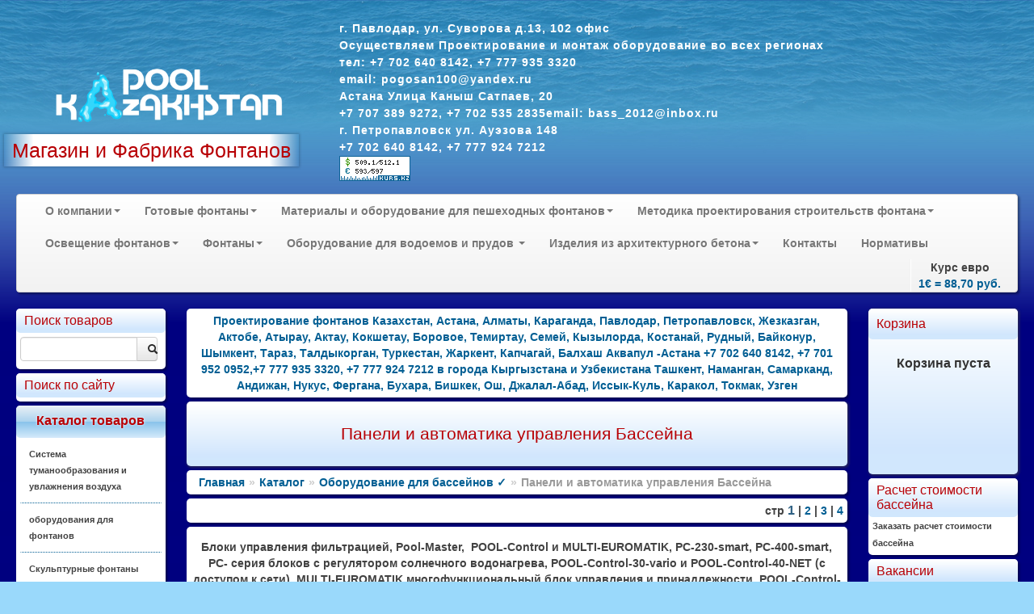

--- FILE ---
content_type: text/html; charset=windows-1251
request_url: https://fontankz.kz/catalogue/?cid=7257
body_size: 27468
content:
<!DOCTYPE HTML>
<html> 
	<head>
		<meta http-equiv="Content-Type" content="text/html; charset=windows-1251">
		<title>Панели и автоматика управления Бассейна - Проектирование фонтанов Казахстан, Астана, Алматы, Караганда, Павлодар, Петропавловск, Жезказган, Актобе, Атырау, Актау, Кокшетау, Боровое, Темиртау, Семей, Кызылорда, Костанай, Рудный, Байконур, Шымкент, Тараз, Талдыкорган, Туркестан, Жаркент, Капчагай, Балхаш Аквапул -Астана +7 702 640 8142, +7 701 952 0952,+7 777 935 3320, +7 777 924 7212 в города Кыргызстана и Узбекистана Ташкент, Наманган, Самарканд, Андижан, Нукус, Фергана, Бухара, Бишкек, Ош, Джалал-Абад, Иссык-Куль, Каракол, Токмак, Узген</title>
		<link rel="stylesheet" href="/modules/bootstrap/css/bootstrap.css" type="text/css" />
		
		<meta name="description" content="Фонтан это красиво, удобно  и приятно!!!
Проектирование, строительство, монтаж фонтанов и прудов.
Проектирование фонтана. Лидеры фонтаностроения.
Продажа профессионального оборудования для строительства водных объектов.!  Если вы хотите чтобы фонтан и в темное время суток радовал окружающих используйте декоративную подсветку. При выборе светильников обращайте внимание на следующие параметры: материал корпуса, крепление и тип лампы. А если необходимо добавить цвета, используйте цветные светильники RGB или светофильтры. На нашем сайте вы можете найти широкий ассортимент светильников таких производителей как: FONTANA и WaterLightTech. Если вам требуется помощь при подборе обращайтесь к нашим специалистам.
Fountain equipment,
pumps for fountains,
lamps for fountains,
nozzles for fountains,
fountain design,
fountain project,
construction of fountains,
installation of fountain equipment,
fountain controller,
controller for color musical fountains,
Оптовые и розничные поставки оборудования Готовые фонтаны
Изделия из архитектурного бетона в магазине Фонтан
Изделия из архитектурного бетона
Материалы и оборудование для пешеходных фонтанов 
Материалы и оборудование для пешеходных фонтанов
Фонтанные насадки в магазине Фонтан
Фонтанные насадки
Фонтанные комплекты
Плавающие фонтаны
Освещение фонтанов
Чаши для фонтанов
Погружные насосы для фонтанов
Встраиваемые ландшафтные светильники
Фонтанные насадки
Фильтрационное оборудование
Закладные детали
Водные пушки
Пешеходные модули
Электрооборудование
Динамические распределительные коллекторы
Гидравлические комплектующие
Интерьерные фонтаны
Пруды
Разное
Городское благоустройство
Освещение фонтанов в магазине Фонтан 
Распределители потока воды в магазине 
Купить закладные детали 
Закладные детали
Запорная трубопроводная арматура
Запорная трубопроводная арматура
Купить насосное оборудование в  Интернет магазин  Расчет и подбор оборудования.
Насосное оборудование
Фильтровальное оборудование в магазине
Фильтровальное оборудование
Купить электрооборудование
Электрооборудование
Шкафы управления фонтаном в магазине Фонтан 
Шкафы управления фонтаном
Купить метизы и крепеж в магазине
Метизы и крепеж
Материалы для монтажа в магазине Фонтан
Материалы для монтажа
Оборудование для пруда в магазине Фонтан
Оборудование для пруда
Распродажа в магазине Фонтан 

Оборудование технического помещения в магазине Фонтан 
Оборудование технического помещения
Фонтанные агрегаты в магазине Фонтан 
Фонтанные агрегаты
Насосы для пруда
Пленка для пруда
Фильтры для пруда
Ультрафиолетовые лампы для пруда
Аэраторы для пруда и водоема
Компрессоры для пруда
Пылесос для пруда
Скиммеры
Излив для водопада
Прибор для борьбы с водорослями T-Flow Tronic
Светильники подводные 
Насадки для фонтана - фонтанные форсунки
Плавающие фонтаны
Фонтанные комплекты
Фитинги и шланги
Аксессуары для пруда
Генератор тумана для пруда
Ландшафтная лента
Запчасти и комплектующие
Шкафы управления фонтаном -магазин
Материалы для монтажа в магазине Фонтан
Изделия из архитектурного бетона в магазине Фонтан
Освещение фонтанов в магазине Фонтан
Насосы для фонтана -!для -погружной
Скиммеры -бассейн -фонтан
Оборудование технического помещения в магазине Фонтан
контроллер +для фонтана
Изготовление фонтанов
Изготовление фонтанного оборудования
Подбор фонтанного оборудования
Сопровождение проекта фонтана
Поставки с заводов
Шеф-монтаж фонтана
Фонтаны для городских администраций - 44-ФЗ, 223-ФЗ
Сухие фонтаны"/>
		<meta name="keywords" content="Фонтан это красиво, удобно  и приятно!!!
Проектирование, строительство, монтаж фонтанов и прудов. Продажа профессионального оборудования для строительства водных объектов.!  Если вы хотите чтобы фонтан и в темное время суток радовал окружающих используйте декоративную подсветку. При выборе светильников обращайте внимание на следующие параметры: материал корпуса, крепление и тип лампы. А если необходимо добавить цвета, используйте цветные светильники RGB или светофильтры. На нашем сайте вы можете найти широкий ассортимент светильников таких производителей как: FONTANA и WaterLightTech. Если вам требуется помощь при подборе обращайтесь к нашим специалистам.

Оптовые и розничные поставки оборудования Готовые фонтаны
Изделия из архитектурного бетона в магазине Фонтан
Изделия из архитектурного бетона
Материалы и оборудование для пешеходных фонтанов 
Материалы и оборудование для пешеходных фонтанов
Фонтанные насадки в магазине Фонтан
Фонтанные насадки
Фонтанные комплекты
Плавающие фонтаны
Освещение фонтанов
Чаши для фонтанов
Погружные насосы для фонтанов
Встраиваемые ландшафтные светильники
Фонтанные насадки
Фильтрационное оборудование
Закладные детали
Водные пушки
Пешеходные модули
Электрооборудование
Динамические распределительные коллекторы
Гидравлические комплектующие
Интерьерные фонтаны
Пруды
Городское благоустройство
Освещение фонтанов в магазине Фонтан 
Распределители потока воды в магазине 
Купить закладные детали 
Закладные детали
Запорная трубопроводная арматура
Купить насосное оборудование в  Интернет магазин  Расчет и подбор оборудования.
Насосное оборудование
Фильтровальное оборудование в магазине
Фильтровальное оборудование
Электрооборудование
Шкафы управления фонтаном в магазине Фонтан 
Шкафы управления фонтаном
Материалы для монтажа в магазине Фонтан
Материалы для монтажа
Оборудование для пруда в магазине Фонтан
Оборудование для пруда
Распродажа в магазине Фонтан 
Оборудование технического помещения в магазине Фонтан 
Оборудование технического помещения
Фонтанные агрегаты в магазине Фонтан 
Фонтанные агрегаты
Насосы для пруда
Пленка для пруда
Фильтры для пруда
Ультрафиолетовые лампы для пруда
Аэраторы для пруда и водоема
Компрессоры для пруда
Пылесос для пруда
Скиммеры
Излив для водопада
Прибор для борьбы с водорослями T-Flow Tronic
Светильники подводные 
Насадки для фонтана - фонтанные форсунки
Плавающие фонтаны
Фонтанные комплекты
Антиобледенители
Садовые розетки - уличные
Кокосовое полотно для пруда 
Фитинги и шланги
Аксессуары для пруда
Генератор тумана для пруда
Ландшафтная лента
Запчасти и комплектующие
Изготовление фонтанов
Изготовление фонтанного оборудования
Подбор фонтанного оборудования
Сопровождение проекта фонтана
Поставки с заводов
Шеф-монтаж фонтана
Фонтаны для городских администраций - 44-ФЗ, 223-ФЗ
Сухие фонтаны"/>
		<meta name="yandex-verification" content="e9fdfc83c6034614" />
<head>
<script>(function () { var widget = document.createElement('script'); widget.defer = true; widget.dataset.pfId = 'e7f8e189-3e00-4b1e-8e27-f0fe4bc7b28b'; widget.src = 'https://widget.yourgood.app/script/widget.js?id=e7f8e189-3e00-4b1e-8e27-f0fe4bc7b28b&now='+Date.now(); document.head.appendChild(widget); })()</script>
</head>		<link rel="stylesheet" href="/styles_new.css" type="text/css" />
		<script type="text/javascript" src="/modules/jquery/js/jquery-1.9.0.min.js"></script>
		<script type="text/javascript" src="/modules/nivo-slider/jquery.nivo.slider.pack.js"></script>
		<script type="text/javascript" src="/modules/jquery/js/jquery-ui-1.10.0.custom.min.js"></script>
		<script type="text/javascript" src="/modules/chosen/chosen.jquery.min.js"></script>
		<link type="text/css" rel="stylesheet" href="/modules/chosen/chosen.css"  />
		<script type="text/javascript" src="/modules/bootstrap/js/bootstrap.min.js"></script>
		<script type="text/javascript" src="/modules/prettyphoto/js/jquery.prettyPhoto.js"></script>
		<script type="text/javascript" src="/js/jquery.form.js"></script>
		<script type="text/javascript" src="/script.js"></script>
		<script type="text/javascript" src="https://yandex.st/share/share.js" charset="utf-8"></script>
		<script type="text/javascript">
$(document).ready(function()
{
	$(".incat").mouseover (function (){ $(this).css("background","#CFEFFF")});
	$(".incat").mouseout (function (){ $(this).css("background","#FFFFFF")});
	$(".link").mouseover (function (){ $(this).css("background","#FFFFFF")});
	$(".link").mouseout (function (){ $(this).css("background","none")});
	$(".popupsub").mouseover (function (){ $(this).css("background","#FFFFFF")});
	$(".popupsub").mouseout (function (){ $(this).css("background","none")});
	var options = { 
		target:        '#sreq' 
	}; 
	$('#send_req').submit(function() { 
		$(this).ajaxSubmit(options); 
		return false; 
	}); 
	$('#course').tooltip({"placement":"top"})
	$('.chzn-select').chosen()
	$('.converter').tooltip({"placement":"top"})
	$("a[rel^='prettyPhoto']").prettyPhoto({social_tools:""});
	$(".region").click(function(){
		$(".dim").height($(document).height());
		$(".dim").fadeIn("slow");
	});
	$(".current-address").click(function(){$("#yamap").fadeToggle("slow"); showYaMap()});		
	$(".callme").click(function(){$("#callme").fadeToggle("slow");});		
    $('#myTab a').click(function (e) 
	{
		
		$(this).tab('show');
		// e.preventDefault();
		return false;
    })
	$(".cat").mouseover(function(){
		$(this).addClass("white-highlite");
	});
	$(".cat").mouseout(function(){
		$(this).removeClass("white-highlite");
	});
	$(".position-add").click(function(){
		var id=$(this).data("id")
		var cat=$(this).data("cat")
		if ($(this).hasClass("btn-info"))
		{
			$("#basket").load("/adder.php?ART_ID="+id);
			$(".item-added").fadeIn("4000");
			$(this).text("Оформить заказ");
			$(this).removeClass("btn-info");
			$( ".cart" ).effect("highlight",  1000);
			return false;
		}
		else
		{
			location.href='/order.php?cart=1&cid='+cat;
		}
	})
});
function add(pic)
{
	  $("#basket").load("/adder.php?ART_ID="+pic);
		$("#position-"+pic).find(".label-success").fadeIn("4000");
}
function showYaMap()
{
	if ($("#ymaps-map-id_134590871047365573308").html()=="")
	{
var map = new ymaps.Map("ymaps-map-id_134590871047365573308", {center: [60.61447049999995, 56.85102817654203], zoom: 16, type: "yandex#map"});map.controls.add("zoomControl").add("mapTools").add(new ymaps.control.TypeSelector(["yandex#map", "yandex#satellite", "yandex#hybrid", "yandex#publicMap"]));map.geoObjects.add(new ymaps.Placemark([60.614471, 56.850358], {balloonContent: "Aquapool Group"}, {preset: "twirl#lightblueDotIcon"}));
}
}

</script>
		<link rel="stylesheet" href="/css/cupertino/jquery-ui-1.7.2.custom.css" type="text/css" />
		<link rel="stylesheet" href="/modules/prettyphoto/css/prettyPhoto.css" type="text/css" />
		<link rel="stylesheet" href="/modules/nivo-slider/themes/default/default.css" type="text/css" />
		<link rel="stylesheet" href="/modules/nivo-slider/nivo-slider.css" type="text/css" />
		<link rel="stylesheet" href="/styles_regions.css" type="text/css" />
    
        <style>
          .header .mainlogo{
            padding-top: 35px;
            padding-left: 25px;
          }
          div.templ_top {
            background: linear-gradient(to bottom, rgba(154, 217, 251, 0.1) 150px, rgba(0, 0, 128, 1) 399px), url(/images/bg_top.jpg) top repeat-x;
          }
          div.templ_bottom {
            background: linear-gradient(180deg, rgba(0, 0, 128, 0) 400px, rgba(0, 0, 128, 1) calc(100% - 399px), rgba(154, 217, 251, 0.5) calc(100% - 200px)), url(/images/bg_bot.jpg) bottom repeat-x;
          }
        </style>		<script type="text/javascript" src="/script.js"></script>
		
		<script type="text/javascript">$(function() {$('.map').maphilight();});</script>
		<script type="text/javascript" src="/tooltip.js"></script>

<script type="text/javascript">
</script>
	</head>
	<body>
			<div class="outer_block">
			<div class="templ_top">
				<div class="templ_bottom">
					<div class="header">
					<div class="mainlogo">
					
					<a href="/"><img class="mainlogo" src="/images/fontankzlogo2.png" /></a>
          
					<div class="cityholder">
					Магазин и Фабрика Фонтанов					</div>
					
					</div>
					<div class="contacts">
						
							</strong></span><p><strong style="font-size:14px"> 
г. Павлодар, ул. Суворова  д.13, 102 офис<br> Осуществляем Проектирование и монтаж оборудование во всех регионах<br> тел: +7 702 640 8142, +7 777 935 3320<br> email: pogosan100@yandex.ru<br> 
Астана &#8203;Улица Каныш Сатпаев, 20&#8203;
<br> +7 707 389 9272, +7 702 535 2835email: bass_2012@inbox.ru<br>
г.  Петропавловск  ул. Ауэзова 148<br>
+7 702 640 8142, +7 777 924 7212<br>
<!-- BEGIN KURS.KZ INFORMER -->
<a href="https://kurs.kz" target="_blank">
    <img src="https://kurs.kz/informers/informer_graphmin.php?city=211" width="88" height="31" alt="https://kurs.kz/ - Курсы валют в  городах Казахстана" >
</a>
<!-- END KURS.KZ INFORMER -->

                    					
					</div>
			
											     <div class="region">
								    <div style="position:absolute; box-shadow: 0px 1px 3px 1px rgba(0, 0, 0, 0.4);   top:0; border-bottom-left-radius:5px; border-bottom-right-radius:5px; padding:3px 10px; background:#ffffff; right:50px;"><span style="font-size:12px;">Ваш регион: <span style="border-bottom:1px dashed #B80105; display:inline-block; cursor:pointer; color:#B80105">Магазин и Фабрика Фонтанов</span></span></div>
   
 
                          </div> 
		
			
			
		
					</div>
					<div class="container-fluid">
						
						<div class="row-fluid">
							
							<div class="span12">
								<div class="navbar">
									<div class="navbar-inner">
										<ul class="nav">
																									<li class="dropdown">
															<a class='dropdown-toggle' data-toggle='dropdown' href="#">О компании<b class="caret"></b></a>
																<ul class="dropdown-menu">
	<li><a href="/html/?id=209" title=" О сайте"> О сайте</a></li><li><a href="/html/?id=154" title="Доставка">Доставка</a></li><li><a href="/html/?id=108" title="Подробнее о нас">Подробнее о нас</a></li><li><a href="/html/?id=105" title="Проектирование фонтанов и прудов">Проектирование фонтанов и прудов</a></li><li><a href="/html/?id=10" title="Строительство фонтанов прудов и водоемов">Строительство фонтанов прудов и водоемов</a></li><li><a href="/html/?id=88" title="Пуск в эксплуатация Бассейна">Пуск в эксплуатация Бассейна</a></li><li><a href="/html/?id=12" title="Сервис и поддержка  Бассейна">Сервис и поддержка  Бассейна</a></li><li><a href="/html/?id=13" title="Наши работы">Наши работы</a></li><li><a href="/html/?id=28" title="Технология Бассейна и Плёнка ПВХ ">Технология Бассейна и Плёнка ПВХ </a></li><li><a href="/html/?id=11" title="УФ Технологий  Бассейнов">УФ Технологий  Бассейнов</a></li>	</ul>
															</li>
																											<li class="dropdown">
															<a class='dropdown-toggle' data-toggle='dropdown' href="#">Готовые фонтаны<b class="caret"></b></a>
																<ul class="dropdown-menu">
	<li><a href="/html/?id=27" title="ПЕШЕХОДНЫЕ ФОНТАННЫЕ КОМПЛЕКТЫ">ПЕШЕХОДНЫЕ ФОНТАННЫЕ КОМПЛЕКТЫ</a></li><li><a href="/html/?id=73" title="КЛАССИЧЕСКИЕ ФОНТАННЫЕ КОМПЛЕКТЫ">КЛАССИЧЕСКИЕ ФОНТАННЫЕ КОМПЛЕКТЫ</a></li><li><a href="/html/?id=32" title="СВЕТОМУЗЫКАЛЬНЫЕ ФОНТАННЫЕ КОМПЛЕКТЫ">СВЕТОМУЗЫКАЛЬНЫЕ ФОНТАННЫЕ КОМПЛЕКТЫ</a></li><li><a href="/html/?id=75" title="УЛИЧНЫЕ ФОНТАНЫ">УЛИЧНЫЕ ФОНТАНЫ</a></li><li><a href="/html/?id=84" title="ФОНТАНЫ ДЛЯ ГОРОДА">ФОНТАНЫ ДЛЯ ГОРОДА</a></li><li><a href="/html/?id=94" title="ФОНТАНЫ ДЛЯ ПАРКОВ">ФОНТАНЫ ДЛЯ ПАРКОВ</a></li><li><a href="/html/?id=82" title="Дозирующее Оборудование ETATRON ">Дозирующее Оборудование ETATRON </a></li><li><a href="/html/?id=31" title="Озонаторы">Озонаторы</a></li><li><a href="/html/?id=61" title="Химия для бассейнов CTX">Химия для бассейнов CTX</a></li><li><a href="/html/?id=30" title="Химия и Оборудование  hth">Химия и Оборудование  hth</a></li><li><a href="/html/?id=91" title="Химия для бассейнов bayrol">Химия для бассейнов bayrol</a></li><li><a href="/html/?id=69" title="MAPEI  Гидроизоляция, затирка и клей ">MAPEI  Гидроизоляция, затирка и клей </a></li>	</ul>
															</li>
																											<li class="dropdown">
															<a class='dropdown-toggle' data-toggle='dropdown' href="#">Материалы и оборудование для пешеходных фонтанов<b class="caret"></b></a>
																<ul class="dropdown-menu">
	<li><a href="/html/?id=17" title="Проектирование и строительство фонтанов">Проектирование и строительство фонтанов</a></li><li><a href="/html/?id=20" title="Инфракрасные кабины ">Инфракрасные кабины </a></li><li><a href="/html/?id=79" title="Аксессуары для Инфракрасной ">Аксессуары для Инфракрасной </a></li><li><a href="/html/?id=34" title="Tylo для Сауны">Tylo для Сауны</a></li><li><a href="/html/?id=25" title="HARVIA  для Сауны">HARVIA  для Сауны</a></li><li><a href="/html/?id=83" title="Оборудования Для Саун и Бань">Оборудования Для Саун и Бань</a></li><li><a href="/html/?id=26" title="Ароматизаторы ">Ароматизаторы </a></li><li><a href="/html/?id=176" title="СНиП II-80-75 Сауна Баня">СНиП II-80-75 Сауна Баня</a></li>	</ul>
															</li>
																											<li class="dropdown">
															<a class='dropdown-toggle' data-toggle='dropdown' href="#">Методика проектирования строительств фонтана<b class="caret"></b></a>
																<ul class="dropdown-menu">
	<li><a href="/html/?id=99" title="Методика проектирования фонтана">Методика проектирования фонтана</a></li><li><a href="/html/?id=80" title="Строительство фонтанов. Кто поможет спроектировать и построить профессиональный городской фонтан">Строительство фонтанов. Кто поможет спроектировать и построить профессиональный городской фонтан</a></li><li><a href="/html/?id=64" title="Краны  Для Турецких  Бань">Краны  Для Турецких  Бань</a></li><li><a href="/html/?id=65" title="Курны  Для Турецкой  Бани">Курны  Для Турецкой  Бани</a></li>	</ul>
															</li>
																											<li class="dropdown">
															<a class='dropdown-toggle' data-toggle='dropdown' href="#">Освещение фонтанов<b class="caret"></b></a>
																<ul class="dropdown-menu">
	<li><a href="/html/?id=5" title="Подводные прожекторы и светильники для фонтанов
">Подводные прожекторы и светильники для фонтанов
</a></li><li><a href="/html/?id=193" title="Подводные светильники Safe-Rain">Подводные светильники Safe-Rain</a></li><li><a href="/html/?id=194" title="Кронштейны для светильников для фонтанов">Кронштейны для светильников для фонтанов</a></li><li><a href="/html/?id=195" title="Подсветка для плавающих фонтанов">Подсветка для плавающих фонтанов</a></li><li><a href="/html/?id=196" title="Подводные кольцевые светильники
">Подводные кольцевые светильники
</a></li><li><a href="/html/?id=197" title="Подводные линейные прожекторы">Подводные линейные прожекторы</a></li><li><a href="/html/?id=198" title="Горизонтальные центробежные насосы ESPA">Горизонтальные центробежные насосы ESPA</a></li><li><a href="/html/?id=199" title="Циркуляционные центробежные насосы ESPA">Циркуляционные центробежные насосы ESPA</a></li><li><a href="/html/?id=200" title="Погружные многоступенчатые насосы ESPA диаметром 6"">Погружные многоступенчатые насосы ESPA диаметром 6"</a></li>	</ul>
															</li>
																											<li class="dropdown">
															<a class='dropdown-toggle' data-toggle='dropdown' href="#">Фонтаны<b class="caret"></b></a>
																<ul class="dropdown-menu">
	<li><a href="/html/?id=143" title="Оборудование для фонтанов">Оборудование для фонтанов</a></li><li><a href="/html/?id=177" title="Плавающие фонтаны AQUA CONTROL ">Плавающие фонтаны AQUA CONTROL </a></li><li><a href="/html/?id=178" title="Кабель для фонтанов">Кабель для фонтанов</a></li><li><a href="/html/?id=179" title="Подводные светодиодные светильники">Подводные светодиодные светильники</a></li><li><a href="/html/?id=180" title="Рекомендации при проектировании и строительстве фонтана.">Рекомендации при проектировании и строительстве фонтана.</a></li><li><a href="/html/?id=181" title="Выбор насоса для фонтана">Выбор насоса для фонтана</a></li><li><a href="/html/?id=182" title="Выбор параметров кабеля для фонтана">Выбор параметров кабеля для фонтана</a></li><li><a href="/html/?id=183" title="Выбор параметров водопада">Выбор параметров водопада</a></li>	</ul>
															</li>
																											<li class="dropdown">
															<a class='dropdown-toggle' data-toggle='dropdown' href="#">Оборудование для водоемов и прудов <b class="caret"></b></a>
																<ul class="dropdown-menu">
	<li><a href="/html/?id=33" title="ОБОРУДОВАНИЕ И МАТЕРИАЛЫ ДЛЯ ВОДОЕМОВ И ПРУДОВ">ОБОРУДОВАНИЕ И МАТЕРИАЛЫ ДЛЯ ВОДОЕМОВ И ПРУДОВ</a></li><li><a href="/html/?id=211" title="ФИЛЬТРАЦИЯ И АЭРАЦИЯ">ФИЛЬТРАЦИЯ И АЭРАЦИЯ</a></li><li><a href="/html/?id=212" title="Скиммеры для пруда ">Скиммеры для пруда </a></li><li><a href="/html/?id=213" title="Аэраторы для пруда">Аэраторы для пруда</a></li><li><a href="/html/?id=214" title="Фонтанные насадки для водоемов и прудов">Фонтанные насадки для водоемов и прудов</a></li><li><a href="/html/?id=215" title="Насосы для пруда и водоема">Насосы для пруда и водоема</a></li><li><a href="/html/?id=216" title="Светильники подводные для прудов и водоёмов">Светильники подводные для прудов и водоёмов</a></li>	</ul>
															</li>
																											<li class="dropdown">
															<a class='dropdown-toggle' data-toggle='dropdown' href="#">Изделия из архитектурного бетона<b class="caret"></b></a>
																<ul class="dropdown-menu">
	<li><a href="/html/?id=56" title="ЧАШИ ДЛЯ ФОНТАНОВ">ЧАШИ ДЛЯ ФОНТАНОВ</a></li><li><a href="/html/?id=57" title="Прайс 2">Прайс 2</a></li><li><a href="/html/?id=29" title="Прайс-листы">Прайс-листы</a></li><li><a href="/html/?id=139" title="Инструкции">Инструкции</a></li><li><a href="/html/?id=6" title="Каталог ASTRAL 2011 ">Каталог ASTRAL 2011 </a></li><li><a href="/html/?id=168" title="Оборудование для бассейнов Aquapool Group">Оборудование для бассейнов Aquapool Group</a></li>	</ul>
															</li>
													<li><a href='/html/?contacts'>Контакты</a></li><li><a href='/html/?cid=14'>Нормативы</a></li>										</ul>
										<ul class="nav pull-right">
											<li class="divider-vertical"></li>
											<li style="text-align:center">Курс евро<br><strong id="course" title="Курс ЦБ РФ на 06.12.2025">1&euro; = 88,70 руб.</strong></li>
										</ul>
									</div>
								</div>
							</div>
						</div>
					<div class="row-fluid">
					<div class="span2">
						<div class="inner-box cat">
							
								<div class="top_zag">Поиск товаров</div>
								<div class="input-append" style="overflow:hidden; margin-top:5px;">
								<form action="/catalogue">
<input class="span10" name="query" style="float:left" id="appendedInputButtons" value="" type="text"><button class="btn span2" type="submit"><i class="icon-search"></i></button></form>
</div>
						</div>		
						<div class="inner-box cat">
							
							<div class="top_zag">Поиск по сайту</div>
							<div class="yandexform" onclick="return {type: 3, logo: 'rb', arrow: true, webopt: false, websearch: false, bg: '#FFFFFF', fg: '#000000', fontsize: 12, suggest: true, site_suggest: true, encoding: '', language: 'ru'}"><form action="http://fontankz.kz/catalogue/" method="get"><input type="hidden" name="searchid" value=""/><input name="text"/><input type="submit" value="Найти"/></form></div><script type="text/javascript" src="https://site.yandex.net/load/form/1/form.js" charset="utf-8"></script>
						</div>
						<div class="inner-box cat high">
							<div class="top_zag">Каталог товаров</div>
							
								<p class='incat ' ><a href="/catalogue/?cid=37190">Система туманообразования и увлажнения воздуха</a></p><p class='incat ' ><a href="/catalogue/?cid=36511">оборудования для фонтанов </a></p><p class='incat ' ><a href="/catalogue/?cid=35852">Скульптурные фонтаны</a></p><p class='incat ' ><a href="/catalogue/?cid=14535">Оборудование для фонтанов&#10003; и прудов&#10003;</a></p><p class='incat ' ><a href="/catalogue/?cid=650">Оборудование для бассейнов &#10003;</a><ul style="text-align:left; margin-left:0px;"><li class='incat' style='padding-left:20px; padding-right:5px' ><a href="/catalogue/?cid=7204">Префильтр  и  Амортизационная муфта </a></li>

<li class='incat' style='padding-left:20px; padding-right:5px' ><a href="/catalogue/?cid=35850"> Самовсасывающий насос для бассейнов</a></li>

<li class='incat' style='padding-left:20px; padding-right:5px' ><a href="/catalogue/?cid=35924">Переливной лоток</a></li>

<li class='incat' style='padding-left:20px; padding-right:5px' ><a href="/catalogue/?cid=35932">Скиммеры для Бассейнов</a></li>

<li class='incat' style='padding-left:20px; padding-right:5px' ><a href="/catalogue/?cid=35934">Форсунки для бассейнов </a></li>

<li class='incat' style='padding-left:20px; padding-right:5px' ><a href="/catalogue/?cid=32868">Тепловые насосы</a></li>

<li class='incat' style='padding-left:20px; padding-right:5px' ><a href="/catalogue/?cid=34580">Дозирующий оборудование   STEIEL и Gemas</a></li>

<li class='incat' style='padding-left:20px; padding-right:5px' ><a href="/catalogue/?cid=35730">Автоматическая система химической обработки воды для бассейнов DАРИН</a></li>

<li class='incat' style='padding-left:20px; padding-right:5px' ><a href="/catalogue/?cid=35803">Фильтры для общественных бассейнов</a></li>

<li class='incat' style='padding-left:20px; padding-right:5px' ><a href="/catalogue/?cid=35851">Центробежный насос для общественных бассейнов</a></li>

<li class='incat' style='padding-left:20px; padding-right:5px' ><a href="/catalogue/?cid=35901">Системы дозирование и управления качеством воды</a></li>

<li class='incat' style='padding-left:20px; padding-right:5px' ><a href="/catalogue/?cid=35923">Лестницы для бассейнов</a></li>

<li class='incat' style='padding-left:20px; padding-right:5px' ><a href="/catalogue/?cid=36853">Скиммеры из нержавеющей стали</a></li>

<li class='incat' style='padding-left:20px; padding-right:5px' ><a href="/catalogue/?cid=36898">Сливы донные из нержавеющей стали</a></li>

<li class='incat' style='padding-left:20px; padding-right:5px' ><a href="/catalogue/?cid=36974">Фильтры для общественных бассейнов games</a></li>

<li class='incat' style='padding-left:20px; padding-right:5px' ><a href="/catalogue/?cid=37347">Насосы для бассейнов Gemas</a></li>

<li class='incat' style='padding-left:20px; padding-right:5px' ><a href="/catalogue/?cid=37376">Лестница для бассейнов Gemas </a></li>

<li class='incat' style='padding-left:20px; padding-right:5px' ><a href="/catalogue/?cid=37402">Донный слив Gemas </a></li>

<li class='incat' style='padding-left:20px; padding-right:5px' ><a href="/catalogue/?cid=37417">Скиммеры для бассейнов Gemas</a></li>

<li class='incat' style='padding-left:20px; padding-right:5px' ><a href="/catalogue/?cid=7295">Фильтры для Бассейнов и комплектация </a></li>

<li class='incat' style='padding-left:20px; padding-right:5px' ><a href="/catalogue/?cid=7175">Самовсасывающий насос для бассейнов Pahlen</a></li>

<li class='incat' style='padding-left:20px; padding-right:5px'  class="last"><a href="/catalogue/?cid=7257">Панели и автоматика управления Бассейна</a><ul style="text-align:left; margin-left:0px;"></ul></li>

<li class='incat' style='padding-left:20px; padding-right:5px' ><a href="/catalogue/?cid=7164">Поручни для бассейна</a></li>

<li class='incat' style='padding-left:20px; padding-right:5px' ><a href="/catalogue/?cid=15016">Переливные лотки  для бассейнов Nexus</a></li>

<li class='incat' style='padding-left:20px; padding-right:5px' ><a href="/catalogue/?cid=15017">Решетки для переливных лотков Nexus Onda</a></li>

<li class='incat' style='padding-left:20px; padding-right:5px' ><a href="/catalogue/?cid=15066">Решетки для переливных лотков Nexus SCACCO</a></li>

<li class='incat' style='padding-left:20px; padding-right:5px' ><a href="/catalogue/?cid=15115">Решетки для переливных лотков Nexus ESSE</a></li>

<li class='incat' style='padding-left:20px; padding-right:5px' ><a href="/catalogue/?cid=7314">Донные Сливы  </a></li>

<li class='incat' style='padding-left:20px; padding-right:5px' ><a href="/catalogue/?cid=7324">Водозаборы </a></li>

<li class='incat' style='padding-left:20px; padding-right:5px' ><a href="/catalogue/?cid=7378">Донные Очистители  </a></li>

<li class='incat' style='padding-left:20px; padding-right:5px' ><a href="/catalogue/?cid=7394">Автоматические Донные очистители  Робот Очиститель</a></li>

<li class='incat' style='padding-left:20px; padding-right:5px' ><a href="/catalogue/?cid=7428">Освещение для Бассейнов</a></li>

<li class='incat' style='padding-left:20px; padding-right:5px' ><a href="/catalogue/?cid=7329">Теплообменники   нагреватель для Бассейна</a></li>

<li class='incat' style='padding-left:20px; padding-right:5px' ><a href="/catalogue/?cid=7356">Электрический  нагреватель Бассейна</a></li>

<li class='incat' style='padding-left:20px; padding-right:5px' ><a href="/catalogue/?cid=23115">Осушители воздуха</a></li>

<li class='incat' style='padding-left:20px; padding-right:5px' ><a href="/catalogue/?cid=7413">Ультрафиолетовые и Озоновые Установки</a></li>

<li class='incat' style='padding-left:20px; padding-right:5px' ><a href="/catalogue/?cid=12327">Измерения Параметров Воды</a></li>

<li class='incat' style='padding-left:20px; padding-right:5px' ><a href="/catalogue/?cid=14968">Средства для определения параметров воды (Фотометры для бассеинов Lovibond, Электронный тестер, Тестер, Минифотометры)</a></li>

<li class='incat' style='padding-left:20px; padding-right:5px' ><a href="/catalogue/?cid=12384">Сматывающее устройство </a></li>

<li class='incat' style='padding-left:20px; padding-right:5px' ><a href="/catalogue/?cid=7429">Аквамузка  Динамики Для Бассейна</a></li>

<li class='incat' style='padding-left:20px; padding-right:5px' ><a href="/catalogue/?cid=10107">Горки и трамплины для бассейнов </a></li>

<li class='incat' style='padding-left:20px; padding-right:5px' ><a href="/catalogue/?cid=10119">Водопад  водопады для бассейна</a></li>

<li class='incat' style='padding-left:20px; padding-right:5px' ><a href="/catalogue/?cid=12349">Противоток  для бассейнов </a></li>

<li class='incat' style='padding-left:20px; padding-right:5px' ><a href="/catalogue/?cid=12356">Оборудования  Для  Соревнований Стартовые тумбы Разделитель дорожек  Прыжковые доски   Указатель поворота  Шнур с поплавками </a></li>

<li class='incat' style='padding-left:20px; padding-right:5px' ><a href="/catalogue/?cid=14227">Навесной противоток  Badu Jet </a></li>

<li class='incat' style='padding-left:20px; padding-right:5px' ><a href="/catalogue/?cid=15985">Спортивные табло для бассейна </a></li>

<li class='incat' style='padding-left:20px; padding-right:5px' ><a href="/catalogue/?cid=12333">Гидромассаж</a></li>

<li class='incat' style='padding-left:20px; padding-right:5px' ><a href="/catalogue/?cid=12435">Спа Бассейны</a></li>

<li class='incat' style='padding-left:20px; padding-right:5px' ><a href="/catalogue/?cid=12200">Гейзер аэромасажные плато</a></li>

<li class='incat' style='padding-left:20px; padding-right:5px' ><a href="/catalogue/?cid=13166">Сборно  Разборные Бассейны</a></li>

<li class='incat' style='padding-left:20px; padding-right:5px' ><a href="/catalogue/?cid=12453">Фитинги из ПВХ</a></li>

<li class='incat' style='padding-left:20px; padding-right:5px' ><a href="/catalogue/?cid=12625">Краны и  Трубы ПВХ</a></li>

<li class='incat' style='padding-left:20px; padding-right:5px' ><a href="/catalogue/?cid=22048">Антискользящие покрытия для влажных зон</a></li>

<li class='incat' style='padding-left:20px; padding-right:5px' ><a href="/catalogue/?cid=12666">Пленка ПВХ</a></li>

</ul></p><p class='incat ' ><a href="/catalogue/?cid=5000">Химия для бассейнов Маркопул &#10003;</a></p><p class='incat ' ><a href="/catalogue/?cid=3800">Химия для бассейнов CTX</a></p><p class='incat ' ><a href="/catalogue/?cid=4">Химия для бассейнов hth &#10003;</a></p><p class='incat ' ><a href="/catalogue/?cid=34334">СПА  SPA  БАССЕЙН ДЖАКУЗИ</a></p><p class='incat ' ><a href="/catalogue/?cid=1690">Оборудование для бассейнов Dinotec</a></p><p class='incat ' ><a href="/catalogue/?cid=2069">Оборудование  для бассейнов ASTRAL</a></p><p class='incat ' ><a href="/catalogue/?cid=24152">Сборно разборные бассейны Summer&#10003; и  Azuro&#10003;</a></p><p class='incat ' ><a href="/catalogue/?cid=12720">Оборудование для Бассейнов ESPA</a></p><p class='incat ' ><a href="/catalogue/?cid=7401">Дозирующие  Оборудование SEKO</a></p><p class='incat ' ><a href="/catalogue/?cid=14045">Дозирующие Оборудование ETATRON D S &#10003;</a></p><p class='incat ' ><a href="/catalogue/?cid=25743">Химия для бассейнов OCEDIS</a></p><p class='incat ' ><a href="/catalogue/?cid=32327">Оборудование озонирование воды и воздуха </a></p><p class='incat ' ><a href="/catalogue/?cid=14447">Оборудование Бассейнов FIBERPOOL Glong и Pool King</a></p><p class='incat ' ><a href="/catalogue/?cid=13094">Павильоны для бассейнов</a></p><p class='incat ' ><a href="/catalogue/?cid=24192">Химия для бассейнов ASTRAL</a></p><p class='incat ' ><a href="/catalogue/?cid=12939">Оборудование Общественных Спортивных Бассейнов &#10003;</a></p><p class='incat ' ><a href="/catalogue/?cid=14751">Оборудование для Бассейнов Peraqua Hayward Pahlen Saci MTH Speck MMC Flexinox Tector CCEI  Van Erp OSF Triogen Astore AllFit   Xenozone  Аквасектор </a></p><p class='incat ' ><a href="/catalogue/?cid=13176">Водоподготовка. Баки для воды</a></p><p class='incat ' ><a href="/catalogue/?cid=16073">Оборудование для бассейнов Маркопул</a></p><p class='incat ' ><a href="/catalogue/?cid=35208">Оборудование для физиотерапии и реабилитации Гидротерапия</a></p><p class='incat ' ><a href="/catalogue/?cid=16449">Химия для бассейнов bayrol</a></p><p class='incat ' ><a href="/catalogue/?cid=26702">Композитные бассейны</a></p><p class='incat ' ><a href="/catalogue/?cid=13421">Плёнка для Бассейна &#10003;  ПВХ</a></p><p class='incat ' ><a href="/catalogue/?cid=15351">Оборудование для саун Helo</a></p><p class='incat ' ><a href="/catalogue/?cid=7139">MAPEI   КТТРОН  Гидроизоляция и защиты бетонна, затирка и клей </a></p><p class='incat ' ><a href="/catalogue/?cid=34314">Осушители  воздуха  DanVex </a></p><p class='incat ' ><a href="/catalogue/?cid=30786">Оборудование для саун SAWO</a></p><p class='incat ' ><a href="/catalogue/?cid=646">Оборудование для саун TYLO </a></p><p class='incat ' ><a href="/catalogue/?cid=12679">Оборудование для хамамов </a></p><p class='incat ' ><a href="/catalogue/?cid=33974">Оборудование для Wellness и SPA центров</a></p><p class='incat ' ><a href="/catalogue/?cid=35740">Хронометраж для спорта, судейские системы, таймеры, табло, видео-экраны.</a></p><p class='incat ' ><a href="/catalogue/?cid=28570">Мозайка, плитка Бассейнов</a></p><p class='incat ' ><a href="/catalogue/?cid=13120">Инфракрасные сауны </a></p><p class='incat ' ><a href="/catalogue/?cid=20">Оборудование для саун Harvia Харвия </a></p><p class='incat ' ><a href="/catalogue/?cid=13131">Оборудование Для Саун и Бань</a></p><p class='incat ' ><a href="/catalogue/?cid=22817">Осушители воздуха для бассейнов Dantherm</a></p><p class='incat last' ><a href="/catalogue/?cid=195">Освещение для бассейнов и саун</a></p>					  
							</div>
						<div class="inner-box cat">
							<div class="top_zag">Скачать</div>
							<img src="/images/pdf.png" width="50" height="52" align="left" alt="pdf" />
							<a href="/html/?id=56">Каталоги</a><br />
							<a href="/html/?id=57">Прайсы</a><br />
							<a href="/smeta.php">Расчет бассейна</a>
						</div>
					
							<div class="inner-box cat">
								<div class="top_zag">Новое</div>
																<p class='incat'><a href='/catalogue/?id=37487'>Теплообменник  126кВт Max Dapra D-KWT-AISI 105 корпус пластик гофр. спираль н/с (100804)</a></p><p class='incat'><a href='/catalogue/?id=37486'>Теплообменник   91кВт Max Dapra D-KWT-AISI 85 корпус пластик гофр.спираль н/с (100803)</a></p><p class='incat'><a href='/catalogue/?id=37485'>Теплообменник   84кВт Max Dapra D-TWT 65 корпус титан спираль титан (100137)</a></p><p class='incat'><a href='/catalogue/?id=37484'>Теплообменник   84кВт Max Dapra D-HWT 65 корпус н/с спираль н/с AISI 316 (100102)</a></p><p class='incat'><a href='/catalogue/?id=37483'>Теплообменник   63кВт Max Dapra D-HWT 54 корпус н/с спираль н/с AISI 316 (100121)</a></p><p class='incat'><a href='/catalogue/?id=37482'>Теплообменник   46кВт Max Dapra D-KWT-AISI 45 корпус пластик гофр.спираль н/с (100802)</a></p><p class='incat'><a href='/catalogue/?id=37481'>Теплообменник   42кВт Max Dapra D-HWT 35 корпус н/с спираль н/с AISI 316 (100101)</a></p><p class='incat'><a href='/catalogue/?id=37480'>Теплообменник   28кВт Max Dapra D-HWT 24 корпус н/с спираль н/с AISI 316 (100125)</a></p><p class='incat'><a href='/catalogue/?id=37479'>Теплообменник   25кВт Max Dapra D-KWT-AISI 25 корпус пластик гофр.спираль н/с (100801)</a></p><p class='incat'><a href='/catalogue/?id=37478'>Теплообменник   14кВт Max Dapra D-HWT 12 корпус н/с спираль н/с AISI 316 (100119)</a></p><p class='incat'><a href='/catalogue/?id=37477'>Вентиль Gemas 6-позиционный боковой 2 1/2" (022130001)</a></p><p class='incat'><a href='/catalogue/?id=37476'>Вентиль Gemas 6-позиционный боковой 1 1/ 2" (02400T)</a></p><p class='incat'><a href='/catalogue/?id=37475'>Стойки указателей фальстарта Gemas H=1,8м D=42мм (2шт.) AISI 304 +шнур+поплавки (басс. 25м) (14322)</a></p><p class='incat'><a href='/catalogue/?id=37474'>Стойки указателей поворота Gemas H=1,8м D=42мм (2шт.) AISI 304 +шнур+флажки (басс. 25м) (14312)</a></p><p class='incat'><a href='/catalogue/?id=37473'>Стойка крепления разделительных дорожек Gemas AISI 304 (14620)</a></p><p class='incat'><a href='/catalogue/?id=37472'>Стартовая тумба Gemas H=700мм AISI 304 (14121)</a></p><p class='incat'><a href='/catalogue/?id=37471'>Стартовая тумба Gemas H=700мм AISI 304 (14111)</a></p><p class='incat'><a href='/catalogue/?id=37470'>Разделитель дорожек Gemas МОСКВА 50м (14532)</a></p><p class='incat'><a href='/catalogue/?id=37469'>Разделитель дорожек Gemas МОСКВА 25м Gemas (14531)</a></p><p class='incat'><a href='/catalogue/?id=12377'>Горизонтальное анкерное крепление Арт.: 40566</a></p>								<br />
								<a href="/catalogue?allnew">все обновления</a>
							</div>
					 
						<div class="inner-box">
													</div>
					</div>
						<div class="span8 centralCol">
							<div class="blue_text">
		<div class="inner-box">
			Проектирование фонтанов Казахстан, Астана, Алматы, Караганда, Павлодар, Петропавловск, Жезказган, Актобе, Атырау, Актау, Кокшетау, Боровое, Темиртау, Семей, Кызылорда, Костанай, Рудный, Байконур, Шымкент, Тараз, Талдыкорган, Туркестан, Жаркент, Капчагай, Балхаш Аквапул -Астана +7 702 640 8142, +7 701 952 0952,+7 777 935 3320, +7 777 924 7212 в города Кыргызстана и Узбекистана Ташкент, Наманган, Самарканд, Андижан, Нукус, Фергана, Бухара, Бишкек, Ош, Джалал-Абад, Иссык-Куль, Каракол, Токмак, Узген<br/>
			
		</div>
	</div>

		<div class="inner-box zag">
			<h1 class="">Панели и автоматика управления Бассейна</h1>
		</div>

	<ul class="breadcrumb inner-box" style="padding:5px 15px"><li><a href="/">Главная</a></li><li><span class='divider'>&raquo;</span><a href='/catalogue/'>Каталог</a></li><li><span class='divider'>&raquo;</span><a href='/catalogue/?cid=650'>Оборудование для бассейнов &#10003;</a></li><li class='active'><span class='divider'>&raquo;</span>Панели и автоматика управления Бассейна</li></ul>			<div class="inner-box"><div align="right">стр <span style="font-weight:bold; font-size:16px; color:#2E6083" class="newmediumbold">1</span> | <a href="/catalogue/?cid=7257&page=2">2</a> | <a href="/catalogue/?cid=7257&page=3">3</a> | <a href="/catalogue/?cid=7257&page=4">4</a></div>	</div>
					<div class="inner-box">
				<p style="text-align: center;">
	<span style="font-size:14px;"><strong>Блоки управления фильтрацией</strong></span>, Pool-Master,&nbsp; POOL-Control и MULTI-EUROMATIK, PC-230-smart, PC-400-smart, PC- cерия блоков с регулятором солнечного водонагрева, POOL-Control-30-vario и POOL-Control-40-NET (с доступом к сети), MULTI-EUROMATIK многофункциональный блок управления и принадлежности, POOL-Control-45-exclusiv (с доступом к сети), Блоки расширения Filter-Control.plus, Attraktion-Control.plus, Cover-Control.plus. <span style="font-size:14px;"><strong>Многофункциональные блоки управления,&nbsp;</strong></span>Блок управления бассейном EUROMATIK.NET с доступом через интернет, Блок управления аттракционами Attraction-Control.net, Блок питания для внешней панели управления, Color-Control.net. <span style="font-size:14px;"><strong>Регуляторы уровня воды,&nbsp;</strong></span>SNR-1609, Регулятор для скиммера, NR-12-TRS-2 и NR-3, NR-12-TRS-3, <span style="font-size:14px;"><strong>Блоки управления обратной промывкой,&nbsp;</strong></span>EUROTRONIK (для 6-ходовых клапанов) и сервопривод Евроматик 24 В, EUROMATIK-сервопривод.&nbsp;Автоматический трехполюсный выключатель с защитой по току Артикулы: PM10, PM 4, Панель автоматического управления 5-ти вентильной системы,&nbsp; VC-067, Панель управления аттракционами,&nbsp; V20-IC-045, VC-045, Панель управления переливной емкостью,&nbsp; V20-IC-072, Панель управления переливной емкостью и системой автоматического долива,&nbsp; VC-072, Панель управления системой автоматического долива,&nbsp; YAE-051, Панель управления фильтрацией,&nbsp; VC-006, V20-IC-006, Панель управления фильтрацией cо встроенным трансформатором,&nbsp; PA-330, Панель управления фильтрацией и проточным электронагревателем,&nbsp; VC-047, Пневмопривод пускателя аттракциона,&nbsp; 16332,&nbsp;<span style="font-size:14px;"><strong>Терморегуляторы,</strong></span>&nbsp;Электронные терморегуляторы PTR-045. <span style="font-size:14px;"><strong>Блоки управления гиромассажными ваннами и информационные дисплеи,&nbsp;</strong></span>Whirlpool-Kombination, Информационный дисплей Pool-Display.NET, Универсальный дисплей Pool-Display.NET и принадлежности. <span style="font-size:14px;"><strong>Другие блоки управления бассейном,&nbsp;</strong></span>Пневмоуправление, Электрические пускатели EL-400/230-N с кнопкой EL.&nbsp;</p>
<p style="text-align: center;">
	<a href="/catalogue/customimages/35721/OSF pl2020_ru_roznichnyj.pdf" target="_blank"><span style="color:#0000cd;"><span style="font-size:16px;"><strong>Блоки управления бассейном Прайс-Лист</strong></span></span></a></p>
			</div>
							<div class="inner-box" style="padding:10px;">
				<div class='item-position' id='position-35865'><div class='row-fluid'><div class='span2'><a href='/catalogue/?id=35865'><img class='img-rounded' src='/catalogue/images/small_22773.jpg' alt='Filter-Control.plus - блок расширения для управления дополнительным фильтром арт 310.010.0001' title='Filter-Control.plus - блок расширения для управления дополнительным фильтром арт 310.010.0001'></a></div><div class='span10'><a class='zag' href='/catalogue/?id=35865'>Filter-Control.plus - блок расширения для управления дополнительным фильтром арт 310.010.0001</a><div class='xcomment'>Блок управления Filter-control.plus позволяет управление дополнительной
фильтровальной установкой с обратной промывкой. Он подходит для управления
фильтровальными насосами с регулируемыми оборотами, а также нерегулируемыми
насосами 230В и 400В. Данный блок представляет из себя модуль расширения для
системы POOL-Control-45-exclusiv. Связь осуществляется посредством LAN кабеля
через локальную сеть.<br /><br /><strong>Производитель:</strong> не указан<br/><br/></div></div></div><div class='row-fluid item-bottom'><table width='100%'><tr><td>
					<a href='/catalogue/?id=35865'>Подробная информация</a></td>
					<td width="200">
					<div style="position:relative; height:26px">
					<div class="well hidden position-order" onclick="location.href='/order.php?cart=1&cid=7257'" onmouseout="$(this).fadeOut(300)"><span>Оформить заказ</span></div>
					<span class="label label-success position-added hidden"  onclick="location.href='/order.php?cart=1&cid=7257'" onmouseover="$(this).parent().find('.well').fadeIn(300)"><i class="icon-shopping-cart icon-white"></i> Добавлено в корзину</span>
					</div>
					</div>
					
					</td>
					<td width="180" class="price_p"><span class='converter' rel='tooltip' title='117 087.70 руб'>1 320.00 &euro;</span>
					</td>
					<td width="180"><button class='btn btn-info' style='margin:auto'  onclick='add(35865);return false'><i class='icon-shopping-cart icon-white'></i> Добавить в корзину</button>
					</td>
					</tr></table></div><div class="row-fliud" style="border-top:#015e93 dotted 1px; height:1px; margin-top:2px;"></div></div><div class='item-position' id='position-35864'><div class='row-fluid'><div class='span2'><a href='/catalogue/?id=35864'><img class='img-rounded' src='/catalogue/images/small_22772.jpg' alt='OSF-cluster switch.plus сетевой коммутатор арт 310.010.0055' title='OSF-cluster switch.plus сетевой коммутатор арт 310.010.0055'></a></div><div class='span10'><a class='zag' href='/catalogue/?id=35864'>OSF-cluster switch.plus сетевой коммутатор арт 310.010.0055</a><div class='xcomment'>Сетевой коммутатор с 8 LAN разъемами для объединения нескольких устройств в
один сетевой кластер.
для POOL-Control-45-exclusiv<br /><br /><strong>Производитель:</strong> не указан<br/><br/></div></div></div><div class='row-fluid item-bottom'><table width='100%'><tr><td>
					<a href='/catalogue/?id=35864'>Подробная информация</a></td>
					<td width="200">
					<div style="position:relative; height:26px">
					<div class="well hidden position-order" onclick="location.href='/order.php?cart=1&cid=7257'" onmouseout="$(this).fadeOut(300)"><span>Оформить заказ</span></div>
					<span class="label label-success position-added hidden"  onclick="location.href='/order.php?cart=1&cid=7257'" onmouseover="$(this).parent().find('.well').fadeIn(300)"><i class="icon-shopping-cart icon-white"></i> Добавлено в корзину</span>
					</div>
					</div>
					
					</td>
					<td width="180" class="price_p"><span class='converter' rel='tooltip' title='42 577.34 руб'>480.00 &euro;</span>
					</td>
					<td width="180"><button class='btn btn-info' style='margin:auto'  onclick='add(35864);return false'><i class='icon-shopping-cart icon-white'></i> Добавить в корзину</button>
					</td>
					</tr></table></div><div class="row-fliud" style="border-top:#015e93 dotted 1px; height:1px; margin-top:2px;"></div></div><div class='item-position' id='position-35863'><div class='row-fluid'><div class='span2'><a href='/catalogue/?id=35863'><img class='img-rounded' src='/catalogue/images/small_22771.jpg' alt='Блок питания для внешнего пульта управления арт 330.001.2000 для POOL-control-45-exclusiv' title='Блок питания для внешнего пульта управления арт 330.001.2000 для POOL-control-45-exclusiv'></a></div><div class='span10'><a class='zag' href='/catalogue/?id=35863'>Блок питания для внешнего пульта управления арт 330.001.2000 для POOL-control-45-exclusiv</a><div class='xcomment'>Данный блок питания (230 В / 12 В) позволяет подключение внешнего тактильного
пульта управления к блоку POOL-control-45-exclusiv, Filter-control.plus, Cover-control.
plus и Attraktion-control.plus<br /><br /><strong>Производитель:</strong> не указан<br/><br/></div></div></div><div class='row-fluid item-bottom'><table width='100%'><tr><td>
					<a href='/catalogue/?id=35863'>Подробная информация</a></td>
					<td width="200">
					<div style="position:relative; height:26px">
					<div class="well hidden position-order" onclick="location.href='/order.php?cart=1&cid=7257'" onmouseout="$(this).fadeOut(300)"><span>Оформить заказ</span></div>
					<span class="label label-success position-added hidden"  onclick="location.href='/order.php?cart=1&cid=7257'" onmouseover="$(this).parent().find('.well').fadeIn(300)"><i class="icon-shopping-cart icon-white"></i> Добавлено в корзину</span>
					</div>
					</div>
					
					</td>
					<td width="180" class="price_p"><span class='converter' rel='tooltip' title='15 966.50 руб'>180.00 &euro;</span>
					</td>
					<td width="180"><button class='btn btn-info' style='margin:auto'  onclick='add(35863);return false'><i class='icon-shopping-cart icon-white'></i> Добавить в корзину</button>
					</td>
					</tr></table></div><div class="row-fliud" style="border-top:#015e93 dotted 1px; height:1px; margin-top:2px;"></div></div><div class='item-position' id='position-35857'><div class='row-fluid'><div class='span2'><a href='/catalogue/?id=35857'><img class='img-rounded' src='/catalogue/images/small_22765.jpg' alt='Блок управления PC-230-smart для фильтрации 230В / 50Гц с монитором и доступом к сети интернет.арт 310.000.1230' title='Блок управления PC-230-smart для фильтрации 230В / 50Гц с монитором и доступом к сети интернет.арт 310.000.1230'></a></div><div class='span10'><a class='zag' href='/catalogue/?id=35857'>Блок управления PC-230-smart для фильтрации 230В / 50Гц с монитором и доступом к сети интернет.арт 310.000.1230</a><div class='xcomment'>Для фильтрующего насоса 230В / 50Гц с тактильным монитором и доступом к сети
интернет.
Блок управления PC-230-smart также прост в управлении как и модель PC-230-ES и
включает в себя те же функции. Он имеет цифровые часы с многодневным запасом хода.
Большой тактильный монитор с удобным для пользования интерфейсом обеспечивает
лёгкое управление.
Все важные параметры отображаются на экране.<br /><br /><strong>Производитель:</strong> <a href='/partners/?mfr=87'>OSF</a><br/><br/></div></div></div><div class='row-fluid item-bottom'><table width='100%'><tr><td>
					<a href='/catalogue/?id=35857'>Подробная информация</a></td>
					<td width="200">
					<div style="position:relative; height:26px">
					<div class="well hidden position-order" onclick="location.href='/order.php?cart=1&cid=7257'" onmouseout="$(this).fadeOut(300)"><span>Оформить заказ</span></div>
					<span class="label label-success position-added hidden"  onclick="location.href='/order.php?cart=1&cid=7257'" onmouseover="$(this).parent().find('.well').fadeIn(300)"><i class="icon-shopping-cart icon-white"></i> Добавлено в корзину</span>
					</div>
					</div>
					
					</td>
					<td width="180" class="price_p">по запросу
					</td>
					<td width="180"><button class='btn btn-info' style='margin:auto'  onclick='add(35857);return false'><i class='icon-shopping-cart icon-white'></i> Добавить в корзину</button>
					</td>
					</tr></table></div><div class="row-fliud" style="border-top:#015e93 dotted 1px; height:1px; margin-top:2px;"></div></div><div class='item-position' id='position-35858'><div class='row-fluid'><div class='span2'><a href='/catalogue/?id=35858'><img class='img-rounded' src='/catalogue/images/small_22766.jpg' alt='Блок управления PC-400-smart фильтрации  400В / 50Гц с монитором и доступом к сети интернет арт 310.000.1400' title='Блок управления PC-400-smart фильтрации  400В / 50Гц с монитором и доступом к сети интернет арт 310.000.1400'></a></div><div class='span10'><a class='zag' href='/catalogue/?id=35858'>Блок управления PC-400-smart фильтрации  400В / 50Гц с монитором и доступом к сети интернет арт 310.000.1400</a><div class='xcomment'>Для фильтрующего насоса 400В / 50Гц с тактильным монитором и доступом к сети интернет.
Блок управления как вышеописанная модель, но с защитой мотора (0 - 8 А) и возможностью
подключения фильтрующего насоса 400 В.<br /><br /><strong>Производитель:</strong> <a href='/partners/?mfr=87'>OSF</a><br/><br/></div></div></div><div class='row-fluid item-bottom'><table width='100%'><tr><td>
					<a href='/catalogue/?id=35858'>Подробная информация</a></td>
					<td width="200">
					<div style="position:relative; height:26px">
					<div class="well hidden position-order" onclick="location.href='/order.php?cart=1&cid=7257'" onmouseout="$(this).fadeOut(300)"><span>Оформить заказ</span></div>
					<span class="label label-success position-added hidden"  onclick="location.href='/order.php?cart=1&cid=7257'" onmouseover="$(this).parent().find('.well').fadeIn(300)"><i class="icon-shopping-cart icon-white"></i> Добавлено в корзину</span>
					</div>
					</div>
					
					</td>
					<td width="180" class="price_p">по запросу
					</td>
					<td width="180"><button class='btn btn-info' style='margin:auto'  onclick='add(35858);return false'><i class='icon-shopping-cart icon-white'></i> Добавить в корзину</button>
					</td>
					</tr></table></div><div class="row-fliud" style="border-top:#015e93 dotted 1px; height:1px; margin-top:2px;"></div></div><div class='item-position' id='position-35861'><div class='row-fluid'><div class='span2'><a href='/catalogue/?id=35861'><img class='img-rounded' src='/catalogue/images/small_22769.jpg' alt='Блок управления POOL-Control-45-exclusiv с доступом к сети арт 310.000.0580' title='Блок управления POOL-Control-45-exclusiv с доступом к сети арт 310.000.0580'></a></div><div class='span10'><a class='zag' href='/catalogue/?id=35861'>Блок управления POOL-Control-45-exclusiv с доступом к сети арт 310.000.0580</a><div class='xcomment'>Блок управления для бассейнов с 7’’-дюймовым тактильным экраном идеально подходит для управления фильтрующих насосов с регулируюмым количеством оборотов, а также для нерегулируюмых насосов с питанием 230 В или 400 В.
В комбинации с osf блоком управления Filter-Control plus позволяет управлять дополнительной фильтрующей установкой с обратной промывкой.
Включает osf веб сервер, подключение к локальной сети или к сети интернет, систему отправки эл. почты, подключение к системам «умный дом», режим Eco, управление температурой, управление солнечным водонагревом (при подключенном датчике), управление уровнем воды для бассейнов с переливным желобом или со скиммером, ночное понижение уровня, защиту мотора от перегрузок, возможность подключить датчик температуры воздуха, дозирующую технику, блоки управления EUROTRONIK-10, гидроклапаны, и пр.<br /><br /><strong>Производитель:</strong> <a href='/partners/?mfr=87'>OSF</a><br/><br/></div></div></div><div class='row-fluid item-bottom'><table width='100%'><tr><td>
					<a href='/catalogue/?id=35861'>Подробная информация</a></td>
					<td width="200">
					<div style="position:relative; height:26px">
					<div class="well hidden position-order" onclick="location.href='/order.php?cart=1&cid=7257'" onmouseout="$(this).fadeOut(300)"><span>Оформить заказ</span></div>
					<span class="label label-success position-added hidden"  onclick="location.href='/order.php?cart=1&cid=7257'" onmouseover="$(this).parent().find('.well').fadeIn(300)"><i class="icon-shopping-cart icon-white"></i> Добавлено в корзину</span>
					</div>
					</div>
					
					</td>
					<td width="180" class="price_p"><span class='converter' rel='tooltip' title='166 051.64 руб'>1 872.00 &euro;</span>
					</td>
					<td width="180"><button class='btn btn-info' style='margin:auto'  onclick='add(35861);return false'><i class='icon-shopping-cart icon-white'></i> Добавить в корзину</button>
					</td>
					</tr></table></div><div class="row-fliud" style="border-top:#015e93 dotted 1px; height:1px; margin-top:2px;"></div></div><div class='item-position' id='position-35720'><div class='row-fluid'><div class='span2'><a href='/catalogue/?id=35720'><img class='img-rounded' src='/catalogue/images/small_22638.jpg' alt='Блок управления фильтрацией F-220 для насосов 230 В артикул 309.000.0600' title='Блок управления фильтрацией F-220 для насосов 230 В артикул 309.000.0600'></a></div><div class='span10'><a class='zag' href='/catalogue/?id=35720'>Блок управления фильтрацией F-220 для насосов 230 В артикул 309.000.0600</a><div class='xcomment'>Для фильтровальных насосов 230 В с аналоговым часовым реле, размеры
корпуса: 165 x 100 x 80 мм.
Компактные устройства управления в пластмассовом корпусе светло-серого цвета, с аналоговым часовым реле, а также с
кнопками управления Включить/Выключить, Ручное/Автоматическое.
Степень защиты: IP 40<br /><br /><strong>Производитель:</strong> <a href='/partners/?mfr=87'>OSF</a><br/><br/></div></div></div><div class='row-fluid item-bottom'><table width='100%'><tr><td>
					<a href='/catalogue/?id=35720'>Подробная информация</a></td>
					<td width="200">
					<div style="position:relative; height:26px">
					<div class="well hidden position-order" onclick="location.href='/order.php?cart=1&cid=7257'" onmouseout="$(this).fadeOut(300)"><span>Оформить заказ</span></div>
					<span class="label label-success position-added hidden"  onclick="location.href='/order.php?cart=1&cid=7257'" onmouseover="$(this).parent().find('.well').fadeIn(300)"><i class="icon-shopping-cart icon-white"></i> Добавлено в корзину</span>
					</div>
					</div>
					
					</td>
					<td width="180" class="price_p"><span class='converter' rel='tooltip' title='15 877.80 руб'>179.00 &euro;</span>
					</td>
					<td width="180"><button class='btn btn-info' style='margin:auto'  onclick='add(35720);return false'><i class='icon-shopping-cart icon-white'></i> Добавить в корзину</button>
					</td>
					</tr></table></div><div class="row-fliud" style="border-top:#015e93 dotted 1px; height:1px; margin-top:2px;"></div></div><div class='item-position' id='position-35721'><div class='row-fluid'><div class='span2'><a href='/catalogue/?id=35721'><img class='img-rounded' src='/catalogue/images/small_22639.jpg' alt='Блок управления фильтрацией S-400/230 для насосов 230 или 400 В артикул 300.020.0001' title='Блок управления фильтрацией S-400/230 для насосов 230 или 400 В артикул 300.020.0001'></a></div><div class='span10'><a class='zag' href='/catalogue/?id=35721'>Блок управления фильтрацией S-400/230 для насосов 230 или 400 В артикул 300.020.0001</a><div class='xcomment'>Для фильтровальных насосов 230 или 400 В, бесступенчатая регулируемая
электронная защита мотора (до 8 А), разъёмы для нагревательной/дозирующей
техники, диагностический разъем для osf-Сервис-Терминала.
Размеры корпуса: 175 x 125 x 90 мм<br /><br /><strong>Производитель:</strong> <a href='/partners/?mfr=87'>OSF</a><br/><br/></div></div></div><div class='row-fluid item-bottom'><table width='100%'><tr><td>
					<a href='/catalogue/?id=35721'>Подробная информация</a></td>
					<td width="200">
					<div style="position:relative; height:26px">
					<div class="well hidden position-order" onclick="location.href='/order.php?cart=1&cid=7257'" onmouseout="$(this).fadeOut(300)"><span>Оформить заказ</span></div>
					<span class="label label-success position-added hidden"  onclick="location.href='/order.php?cart=1&cid=7257'" onmouseover="$(this).parent().find('.well').fadeIn(300)"><i class="icon-shopping-cart icon-white"></i> Добавлено в корзину</span>
					</div>
					</div>
					
					</td>
					<td width="180" class="price_p"><span class='converter' rel='tooltip' title='31 933.01 руб'>360.00 &euro;</span>
					</td>
					<td width="180"><button class='btn btn-info' style='margin:auto'  onclick='add(35721);return false'><i class='icon-shopping-cart icon-white'></i> Добавить в корзину</button>
					</td>
					</tr></table></div><div class="row-fliud" style="border-top:#015e93 dotted 1px; height:1px; margin-top:2px;"></div></div><div class='item-position' id='position-35859'><div class='row-fluid'><div class='span2'><a href='/catalogue/?id=35859'><img class='img-rounded' src='/catalogue/images/small_22767.jpg' alt='Блок управления фильтрацией и нагревом Pool-Master-230 арт 300.288.2110' title='Блок управления фильтрацией и нагревом Pool-Master-230 арт 300.288.2110'></a></div><div class='span10'><a class='zag' href='/catalogue/?id=35859'>Блок управления фильтрацией и нагревом Pool-Master-230 арт 300.288.2110</a><div class='xcomment'>Для однофазной сети. Аналоговое часовое реле, электронный регулятор
температуры, контрольные индикаторы работы фильтра и нагрева воды.
Датчик температуры &#8709;10 мм с кабелем длиной 1,5 м. Можно подключать лишь те насосы с переменной скоростью, которые имеют эффективный ограничитель пускового тока и подходят для частого включения и выключения напряжения питания.<br /><br /><strong>Производитель:</strong> <a href='/partners/?mfr=87'>OSF</a><br/><br/></div></div></div><div class='row-fluid item-bottom'><table width='100%'><tr><td>
					<a href='/catalogue/?id=35859'>Подробная информация</a></td>
					<td width="200">
					<div style="position:relative; height:26px">
					<div class="well hidden position-order" onclick="location.href='/order.php?cart=1&cid=7257'" onmouseout="$(this).fadeOut(300)"><span>Оформить заказ</span></div>
					<span class="label label-success position-added hidden"  onclick="location.href='/order.php?cart=1&cid=7257'" onmouseover="$(this).parent().find('.well').fadeIn(300)"><i class="icon-shopping-cart icon-white"></i> Добавлено в корзину</span>
					</div>
					</div>
					
					</td>
					<td width="180" class="price_p"><span class='converter' rel='tooltip' title='37 255.18 руб'>420.00 &euro;</span>
					</td>
					<td width="180"><button class='btn btn-info' style='margin:auto'  onclick='add(35859);return false'><i class='icon-shopping-cart icon-white'></i> Добавить в корзину</button>
					</td>
					</tr></table></div><div class="row-fliud" style="border-top:#015e93 dotted 1px; height:1px; margin-top:2px;"></div></div><div class='item-position' id='position-35860'><div class='row-fluid'><div class='span2'><a href='/catalogue/?id=35860'><img class='img-rounded' src='/catalogue/images/small_22768.jpg' alt='Блок управления фильтрацией и нагревом Pool-Master-400 (0-8A) арт 300.288.2130' title='Блок управления фильтрацией и нагревом Pool-Master-400 (0-8A) арт 300.288.2130'></a></div><div class='span10'><a class='zag' href='/catalogue/?id=35860'>Блок управления фильтрацией и нагревом Pool-Master-400 (0-8A) арт 300.288.2130</a><div class='xcomment'>Для одно- и трёхфазной сети. Аналоговое часовое реле, бесступенчатая электронная
защита насоса (до 8 А) с индикатором сбоя и разблокировкой, контрольными
индикаторами работы фильтра и нагрева воды.
Датчик температуры &#8709;10 мм с кабелем длиной 1,5 м.
 Подключаемые насосы
230В насос переменного тока (номинальный ток до 8А)
400В трехфазный насос (номинальный ток 8A)
Не разрешено подлючать насосы с переменной скоростью.<br /><br /><strong>Производитель:</strong> <a href='/partners/?mfr=87'>OSF</a><br/><br/></div></div></div><div class='row-fluid item-bottom'><table width='100%'><tr><td>
					<a href='/catalogue/?id=35860'>Подробная информация</a></td>
					<td width="200">
					<div style="position:relative; height:26px">
					<div class="well hidden position-order" onclick="location.href='/order.php?cart=1&cid=7257'" onmouseout="$(this).fadeOut(300)"><span>Оформить заказ</span></div>
					<span class="label label-success position-added hidden"  onclick="location.href='/order.php?cart=1&cid=7257'" onmouseover="$(this).parent().find('.well').fadeIn(300)"><i class="icon-shopping-cart icon-white"></i> Добавлено в корзину</span>
					</div>
					</div>
					
					</td>
					<td width="180" class="price_p"><span class='converter' rel='tooltip' title='49 496.16 руб'>558.00 &euro;</span>
					</td>
					<td width="180"><button class='btn btn-info' style='margin:auto'  onclick='add(35860);return false'><i class='icon-shopping-cart icon-white'></i> Добавить в корзину</button>
					</td>
					</tr></table></div><div class="row-fliud" style="border-top:#015e93 dotted 1px; height:1px; margin-top:2px;"></div></div><div class='item-position' id='position-35862'><div class='row-fluid'><div class='span2'><a href='/catalogue/?id=35862'><img class='img-rounded' src='/catalogue/images/small_22770.jpg' alt='Внешний тактильный пульт управления Smart  арт 310.000.0700  для POOL-Control-45-exclusiv' title='Внешний тактильный пульт управления Smart  арт 310.000.0700  для POOL-Control-45-exclusiv'></a></div><div class='span10'><a class='zag' href='/catalogue/?id=35862'>Внешний тактильный пульт управления Smart  арт 310.000.0700  для POOL-Control-45-exclusiv</a><div class='xcomment'>С большим тактильным экраном 5.7’’, корпус для утопленного монтажа из металла,
рамка для монтажа на плитке и хромированная накладная рамка. Монтажный размер
153 х 174 х 27 мм, накладная рамка 172 х 195 мм.<br /><br /><strong>Производитель:</strong> не указан<br/><br/></div></div></div><div class='row-fluid item-bottom'><table width='100%'><tr><td>
					<a href='/catalogue/?id=35862'>Подробная информация</a></td>
					<td width="200">
					<div style="position:relative; height:26px">
					<div class="well hidden position-order" onclick="location.href='/order.php?cart=1&cid=7257'" onmouseout="$(this).fadeOut(300)"><span>Оформить заказ</span></div>
					<span class="label label-success position-added hidden"  onclick="location.href='/order.php?cart=1&cid=7257'" onmouseover="$(this).parent().find('.well').fadeIn(300)"><i class="icon-shopping-cart icon-white"></i> Добавлено в корзину</span>
					</div>
					</div>
					
					</td>
					<td width="180" class="price_p"><span class='converter' rel='tooltip' title='105 911.14 руб'>1 194.00 &euro;</span>
					</td>
					<td width="180"><button class='btn btn-info' style='margin:auto'  onclick='add(35862);return false'><i class='icon-shopping-cart icon-white'></i> Добавить в корзину</button>
					</td>
					</tr></table></div><div class="row-fliud" style="border-top:#015e93 dotted 1px; height:1px; margin-top:2px;"></div></div><div class='item-position' id='position-34262'><div class='row-fluid'><div class='span2'><a href='/catalogue/?id=34262'><img class='img-rounded' src='/catalogue/images/small_21270.jpg' alt='Панель управления аттракционами Насос 220 В 2,2 кВт 9,0 – 14,0 А артикул AM005BСС' title='Панель управления аттракционами Насос 220 В 2,2 кВт 9,0 – 14,0 А артикул AM005BСС'></a></div><div class='span10'><a class='zag' href='/catalogue/?id=34262'>Панель управления аттракционами Насос 220 В 2,2 кВт 9,0 – 14,0 А артикул AM005BСС</a><div class='xcomment'>Панель управления аттракционами с пневмопускателем.
Защищает насос от перегрузок. Защита IP-67.<br /><br /><strong>Производитель:</strong> <a href='/partners/?mfr=14'>IML</a><br/><br/></div></div></div><div class='row-fluid item-bottom'><table width='100%'><tr><td>
					<a href='/catalogue/?id=34262'>Подробная информация</a></td>
					<td width="200">
					<div style="position:relative; height:26px">
					<div class="well hidden position-order" onclick="location.href='/order.php?cart=1&cid=7257'" onmouseout="$(this).fadeOut(300)"><span>Оформить заказ</span></div>
					<span class="label label-success position-added hidden"  onclick="location.href='/order.php?cart=1&cid=7257'" onmouseover="$(this).parent().find('.well').fadeIn(300)"><i class="icon-shopping-cart icon-white"></i> Добавлено в корзину</span>
					</div>
					</div>
					
					</td>
					<td width="180" class="price_p"><span class='converter' rel='tooltip' title='18 006.67 руб'>203.00 &euro;</span>
					</td>
					<td width="180"><button class='btn btn-info' style='margin:auto'  onclick='add(34262);return false'><i class='icon-shopping-cart icon-white'></i> Добавить в корзину</button>
					</td>
					</tr></table></div><div class="row-fliud" style="border-top:#015e93 dotted 1px; height:1px; margin-top:2px;"></div></div><div class='item-position' id='position-34260'><div class='row-fluid'><div class='span2'><a href='/catalogue/?id=34260'><img class='img-rounded' src='/catalogue/images/small_21268.jpg' alt='Панель управления аттракционами Насос 380 В 2,2 кВт 4,0 – 6,3 А  артикул AM003BСС' title='Панель управления аттракционами Насос 380 В 2,2 кВт 4,0 – 6,3 А  артикул AM003BСС'></a></div><div class='span10'><a class='zag' href='/catalogue/?id=34260'>Панель управления аттракционами Насос 380 В 2,2 кВт 4,0 – 6,3 А  артикул AM003BСС</a><div class='xcomment'>Панель управления аттракционами с пневмопускателем.
Защищает насос от перегрузок. Защита IP-67.
<br /><br /><strong>Производитель:</strong> <a href='/partners/?mfr=14'>IML</a><br/><br/></div></div></div><div class='row-fluid item-bottom'><table width='100%'><tr><td>
					<a href='/catalogue/?id=34260'>Подробная информация</a></td>
					<td width="200">
					<div style="position:relative; height:26px">
					<div class="well hidden position-order" onclick="location.href='/order.php?cart=1&cid=7257'" onmouseout="$(this).fadeOut(300)"><span>Оформить заказ</span></div>
					<span class="label label-success position-added hidden"  onclick="location.href='/order.php?cart=1&cid=7257'" onmouseover="$(this).parent().find('.well').fadeIn(300)"><i class="icon-shopping-cart icon-white"></i> Добавлено в корзину</span>
					</div>
					</div>
					
					</td>
					<td width="180" class="price_p"><span class='converter' rel='tooltip' title='18 006.67 руб'>203.00 &euro;</span>
					</td>
					<td width="180"><button class='btn btn-info' style='margin:auto'  onclick='add(34260);return false'><i class='icon-shopping-cart icon-white'></i> Добавить в корзину</button>
					</td>
					</tr></table></div><div class="row-fliud" style="border-top:#015e93 dotted 1px; height:1px; margin-top:2px;"></div></div><div class='item-position' id='position-34261'><div class='row-fluid'><div class='span2'><a href='/catalogue/?id=34261'><img class='img-rounded' src='/catalogue/images/small_21269.jpg' alt='Панель управления аттракционами Насос 380 В от 2,9 до 4,0 кВт 6,0 – 10,0 А артикул AM004BСС' title='Панель управления аттракционами Насос 380 В от 2,9 до 4,0 кВт 6,0 – 10,0 А артикул AM004BСС'></a></div><div class='span10'><a class='zag' href='/catalogue/?id=34261'>Панель управления аттракционами Насос 380 В от 2,9 до 4,0 кВт 6,0 – 10,0 А артикул AM004BСС</a><div class='xcomment'>Панель управления аттракционами с пневмопускателем. Защищает насос от перегрузок. Защита IP-67. <br /><br /><strong>Производитель:</strong> <a href='/partners/?mfr=14'>IML</a><br/><br/></div></div></div><div class='row-fluid item-bottom'><table width='100%'><tr><td>
					<a href='/catalogue/?id=34261'>Подробная информация</a></td>
					<td width="200">
					<div style="position:relative; height:26px">
					<div class="well hidden position-order" onclick="location.href='/order.php?cart=1&cid=7257'" onmouseout="$(this).fadeOut(300)"><span>Оформить заказ</span></div>
					<span class="label label-success position-added hidden"  onclick="location.href='/order.php?cart=1&cid=7257'" onmouseover="$(this).parent().find('.well').fadeIn(300)"><i class="icon-shopping-cart icon-white"></i> Добавлено в корзину</span>
					</div>
					</div>
					
					</td>
					<td width="180" class="price_p"><span class='converter' rel='tooltip' title='18 006.67 руб'>203.00 &euro;</span>
					</td>
					<td width="180"><button class='btn btn-info' style='margin:auto'  onclick='add(34261);return false'><i class='icon-shopping-cart icon-white'></i> Добавить в корзину</button>
					</td>
					</tr></table></div><div class="row-fliud" style="border-top:#015e93 dotted 1px; height:1px; margin-top:2px;"></div></div><div class='item-position' id='position-35719'><div class='row-fluid'><div class='span2'><a href='/catalogue/?id=35719'><img class='img-rounded' src='/catalogue/images/small_22637.jpg' alt='Панель управления переливной емкостью и системой автоматического долива 5 датчиков уровня Артикул AM008RNV' title='Панель управления переливной емкостью и системой автоматического долива 5 датчиков уровня Артикул AM008RNV'></a></div><div class='span10'><a class='zag' href='/catalogue/?id=35719'>Панель управления переливной емкостью и системой автоматического долива 5 датчиков уровня Артикул AM008RNV</a><div class='xcomment'>Управляет подпиткой и насосом фильтрации.
В комплекте 5 датчиков уровня с кабелем и электромагнитный клапан.
Защита IP55.<br /><br /><strong>Производитель:</strong> <a href='/partners/?mfr=14'>IML</a><br/><br/></div></div></div><div class='row-fluid item-bottom'><table width='100%'><tr><td>
					<a href='/catalogue/?id=35719'>Подробная информация</a></td>
					<td width="200">
					<div style="position:relative; height:26px">
					<div class="well hidden position-order" onclick="location.href='/order.php?cart=1&cid=7257'" onmouseout="$(this).fadeOut(300)"><span>Оформить заказ</span></div>
					<span class="label label-success position-added hidden"  onclick="location.href='/order.php?cart=1&cid=7257'" onmouseover="$(this).parent().find('.well').fadeIn(300)"><i class="icon-shopping-cart icon-white"></i> Добавлено в корзину</span>
					</div>
					</div>
					
					</td>
					<td width="180" class="price_p"><span class='converter' rel='tooltip' title='69 188.18 руб'>780.00 &euro;</span>
					</td>
					<td width="180"><button class='btn btn-info' style='margin:auto'  onclick='add(35719);return false'><i class='icon-shopping-cart icon-white'></i> Добавить в корзину</button>
					</td>
					</tr></table></div><div class="row-fliud" style="border-top:#015e93 dotted 1px; height:1px; margin-top:2px;"></div></div><div class='item-position' id='position-34255'><div class='row-fluid'><div class='span2'><a href='/catalogue/?id=34255'><img class='img-rounded' src='/catalogue/images/small_21263.jpg' alt='Панель управления фильтрацией с таймером от 0,37 до 0,55 кВт  Артикул AM001BTS' title='Панель управления фильтрацией с таймером от 0,37 до 0,55 кВт  Артикул AM001BTS'></a></div><div class='span10'><a class='zag' href='/catalogue/?id=34255'>Панель управления фильтрацией с таймером от 0,37 до 0,55 кВт  Артикул AM001BTS</a><div class='xcomment'>Панель управления фильтрацией с таймером и суточной программой для насоса.
Защищает насос от перегрузок. Защита IP-67. Инструкция по установке и программированию панелей управления фильтрацией,AM001BTS, AM002BTS, AM003BTS, AM004BTS,AM005BTS. скачать. <br /><br /><strong>Производитель:</strong> <a href='/partners/?mfr=14'>IML</a><br/><br/></div></div></div><div class='row-fluid item-bottom'><table width='100%'><tr><td>
					<a href='/catalogue/?id=34255'>Подробная информация</a></td>
					<td width="200">
					<div style="position:relative; height:26px">
					<div class="well hidden position-order" onclick="location.href='/order.php?cart=1&cid=7257'" onmouseout="$(this).fadeOut(300)"><span>Оформить заказ</span></div>
					<span class="label label-success position-added hidden"  onclick="location.href='/order.php?cart=1&cid=7257'" onmouseover="$(this).parent().find('.well').fadeIn(300)"><i class="icon-shopping-cart icon-white"></i> Добавлено в корзину</span>
					</div>
					</div>
					
					</td>
					<td width="180" class="price_p"><span class='converter' rel='tooltip' title='18 006.67 руб'>203.00 &euro;</span>
					</td>
					<td width="180"><button class='btn btn-info' style='margin:auto'  onclick='add(34255);return false'><i class='icon-shopping-cart icon-white'></i> Добавить в корзину</button>
					</td>
					</tr></table></div><div class="row-fliud" style="border-top:#015e93 dotted 1px; height:1px; margin-top:2px;"></div></div><div class='item-position' id='position-34256'><div class='row-fluid'><div class='span2'><a href='/catalogue/?id=34256'><img class='img-rounded' src='/catalogue/images/small_21264.jpg' alt='Панель управления фильтрацией с таймером от 2,5 до 4 кВт Артикул AM002BTS' title='Панель управления фильтрацией с таймером от 2,5 до 4 кВт Артикул AM002BTS'></a></div><div class='span10'><a class='zag' href='/catalogue/?id=34256'>Панель управления фильтрацией с таймером от 2,5 до 4 кВт Артикул AM002BTS</a><div class='xcomment'>Панель управления фильтрацией с таймером и суточной программой для насоса.

Защищает насос от перегрузок. Защита IP-67.
Насос 220 В от 0,25 до 0,37 кВт
Насос 380 В от 0,75 до 1,1 кВт
2,5 – 4,0 А
Инструкция по установке и программированию панелей управления фильтрацией,AM001BTS, AM002BTS, AM003BTS, AM004BTS,AM005BTS. скачать. <br /><br /><strong>Производитель:</strong> <a href='/partners/?mfr=14'>IML</a><br/><br/></div></div></div><div class='row-fluid item-bottom'><table width='100%'><tr><td>
					<a href='/catalogue/?id=34256'>Подробная информация</a></td>
					<td width="200">
					<div style="position:relative; height:26px">
					<div class="well hidden position-order" onclick="location.href='/order.php?cart=1&cid=7257'" onmouseout="$(this).fadeOut(300)"><span>Оформить заказ</span></div>
					<span class="label label-success position-added hidden"  onclick="location.href='/order.php?cart=1&cid=7257'" onmouseover="$(this).parent().find('.well').fadeIn(300)"><i class="icon-shopping-cart icon-white"></i> Добавлено в корзину</span>
					</div>
					</div>
					
					</td>
					<td width="180" class="price_p"><span class='converter' rel='tooltip' title='18 006.67 руб'>203.00 &euro;</span>
					</td>
					<td width="180"><button class='btn btn-info' style='margin:auto'  onclick='add(34256);return false'><i class='icon-shopping-cart icon-white'></i> Добавить в корзину</button>
					</td>
					</tr></table></div><div class="row-fliud" style="border-top:#015e93 dotted 1px; height:1px; margin-top:2px;"></div></div><div class='item-position' id='position-34257'><div class='row-fluid'><div class='span2'><a href='/catalogue/?id=34257'><img class='img-rounded' src='/catalogue/images/small_21265.jpg' alt='Панель управления фильтрацией с таймером от 4,0 – 6,3 А  Артикул AM003BTS' title='Панель управления фильтрацией с таймером от 4,0 – 6,3 А  Артикул AM003BTS'></a></div><div class='span10'><a class='zag' href='/catalogue/?id=34257'>Панель управления фильтрацией с таймером от 4,0 – 6,3 А  Артикул AM003BTS</a><div class='xcomment'>Панель управления фильтрацией с таймером и суточной программой для насоса.

Защищает насос от перегрузок. Защита IP-67. Инструкция по установке и программированию панелей управления фильтрацией,AM001BTS, AM002BTS, AM003BTS, AM004BTS,AM005BTS. скачать. <br /><br /><strong>Производитель:</strong> <a href='/partners/?mfr=14'>IML</a><br/><br/></div></div></div><div class='row-fluid item-bottom'><table width='100%'><tr><td>
					<a href='/catalogue/?id=34257'>Подробная информация</a></td>
					<td width="200">
					<div style="position:relative; height:26px">
					<div class="well hidden position-order" onclick="location.href='/order.php?cart=1&cid=7257'" onmouseout="$(this).fadeOut(300)"><span>Оформить заказ</span></div>
					<span class="label label-success position-added hidden"  onclick="location.href='/order.php?cart=1&cid=7257'" onmouseover="$(this).parent().find('.well').fadeIn(300)"><i class="icon-shopping-cart icon-white"></i> Добавлено в корзину</span>
					</div>
					</div>
					
					</td>
					<td width="180" class="price_p"><span class='converter' rel='tooltip' title='18 006.67 руб'>203.00 &euro;</span>
					</td>
					<td width="180"><button class='btn btn-info' style='margin:auto'  onclick='add(34257);return false'><i class='icon-shopping-cart icon-white'></i> Добавить в корзину</button>
					</td>
					</tr></table></div><div class="row-fliud" style="border-top:#015e93 dotted 1px; height:1px; margin-top:2px;"></div></div><div class='item-position' id='position-34258'><div class='row-fluid'><div class='span2'><a href='/catalogue/?id=34258'><img class='img-rounded' src='/catalogue/images/small_21266.jpg' alt='Панель управления фильтрацией с таймером от 6,0 – 10,0 А  Артикул  AM004BTS' title='Панель управления фильтрацией с таймером от 6,0 – 10,0 А  Артикул  AM004BTS'></a></div><div class='span10'><a class='zag' href='/catalogue/?id=34258'>Панель управления фильтрацией с таймером от 6,0 – 10,0 А  Артикул  AM004BTS</a><div class='xcomment'>Насос 220 В 1,1 кВт
Насос 380 В от 2,9 до 4,0 кВт
6,0 – 10,0 А Инструкция по установке и программированию панелей управления фильтрацией,AM001BTS, AM002BTS, AM003BTS, AM004BTS,AM005BTS. скачать. <br /><br /><strong>Производитель:</strong> <a href='/partners/?mfr=14'>IML</a><br/><br/></div></div></div><div class='row-fluid item-bottom'><table width='100%'><tr><td>
					<a href='/catalogue/?id=34258'>Подробная информация</a></td>
					<td width="200">
					<div style="position:relative; height:26px">
					<div class="well hidden position-order" onclick="location.href='/order.php?cart=1&cid=7257'" onmouseout="$(this).fadeOut(300)"><span>Оформить заказ</span></div>
					<span class="label label-success position-added hidden"  onclick="location.href='/order.php?cart=1&cid=7257'" onmouseover="$(this).parent().find('.well').fadeIn(300)"><i class="icon-shopping-cart icon-white"></i> Добавлено в корзину</span>
					</div>
					</div>
					
					</td>
					<td width="180" class="price_p"><span class='converter' rel='tooltip' title='18 006.67 руб'>203.00 &euro;</span>
					</td>
					<td width="180"><button class='btn btn-info' style='margin:auto'  onclick='add(34258);return false'><i class='icon-shopping-cart icon-white'></i> Добавить в корзину</button>
					</td>
					</tr></table></div><div class="row-fliud" style="border-top:#015e93 dotted 1px; height:1px; margin-top:2px;"></div></div><div class='item-position' id='position-34259'><div class='row-fluid'><div class='span2'><a href='/catalogue/?id=34259'><img class='img-rounded' src='/catalogue/images/small_21267.jpg' alt='Панель управления фильтрацией с таймером от 9,0 – 14,0 А  Артикул AM005BTS' title='Панель управления фильтрацией с таймером от 9,0 – 14,0 А  Артикул AM005BTS'></a></div><div class='span10'><a class='zag' href='/catalogue/?id=34259'>Панель управления фильтрацией с таймером от 9,0 – 14,0 А  Артикул AM005BTS</a><div class='xcomment'>Панель управления фильтрацией с таймером и суточной программой для насоса.

Защищает насос от перегрузок. Защита IP-67.
Насос 220 В от 1,5 до 2,2 кВт  Инструкция по установке и программированию панелей управления фильтрацией,AM001BTS, AM002BTS, AM003BTS, AM004BTS,AM005BTS. скачать. <br /><br /><strong>Производитель:</strong> <a href='/partners/?mfr=14'>IML</a><br/><br/></div></div></div><div class='row-fluid item-bottom'><table width='100%'><tr><td>
					<a href='/catalogue/?id=34259'>Подробная информация</a></td>
					<td width="200">
					<div style="position:relative; height:26px">
					<div class="well hidden position-order" onclick="location.href='/order.php?cart=1&cid=7257'" onmouseout="$(this).fadeOut(300)"><span>Оформить заказ</span></div>
					<span class="label label-success position-added hidden"  onclick="location.href='/order.php?cart=1&cid=7257'" onmouseover="$(this).parent().find('.well').fadeIn(300)"><i class="icon-shopping-cart icon-white"></i> Добавлено в корзину</span>
					</div>
					</div>
					
					</td>
					<td width="180" class="price_p"><span class='converter' rel='tooltip' title='17 297.05 руб'>195.00 &euro;</span>
					</td>
					<td width="180"><button class='btn btn-info' style='margin:auto'  onclick='add(34259);return false'><i class='icon-shopping-cart icon-white'></i> Добавить в корзину</button>
					</td>
					</tr></table></div><div class="row-fliud" style="border-top:#015e93 dotted 1px; height:1px; margin-top:2px;"></div></div><br class='clear'></div>				<div class="inner-box">
					<p style="text-align: center;">
	<span style="text-align: center; font-size: 14px;"><strong>Блоки управления фильтрацией</strong></span><span style="text-align: center;">, Pool-Master,&nbsp; POOL-Control и MULTI-EUROMATIK, PC-230-smart, PC-400-smart, PC- cерия блоков с регулятором солнечного водонагрева, POOL-Control-30-vario и POOL-Control-40-NET (с доступом к сети), MULTI-EUROMATIK многофункциональный блок управления и принадлежности, POOL-Control-45-exclusiv (с доступом к сети), Блоки расширения Filter-Control.plus, Attraktion-Control.plus, Cover-Control.plus.&nbsp;</span><span style="text-align: center; font-size: 14px;"><strong>Многофункциональные блоки управления,&nbsp;</strong></span><span style="text-align: center;">Блок управления бассейном EUROMATIK.NET с доступом через интернет, Блок управления аттракционами Attraction-Control.net, Блок питания для внешней панели управления, Color-Control.net.&nbsp;</span><span style="text-align: center; font-size: 14px;"><strong>Регуляторы уровня воды,&nbsp;</strong></span><span style="text-align: center;">SNR-1609, Регулятор для скиммера, NR-12-TRS-2 и NR-3, NR-12-TRS-3,&nbsp;</span><span style="text-align: center; font-size: 14px;"><strong>Блоки управления обратной промывкой,&nbsp;</strong></span><span style="text-align: center;">EUROTRONIK (для 6-ходовых клапанов) и сервопривод Евроматик 24 В, EUROMATIK-сервопривод.&nbsp;Автоматический трехполюсный выключатель с защитой по току Артикулы: PM10, PM 4, Панель автоматического управления 5-ти вентильной системы,&nbsp; VC-067, Панель управления аттракционами,&nbsp; V20-IC-045, VC-045, Панель управления переливной емкостью,&nbsp; V20-IC-072, Панель управления переливной емкостью и системой автоматического долива,&nbsp; VC-072, Панель управления системой автоматического долива,&nbsp; YAE-051, Панель управления фильтрацией,&nbsp; VC-006, V20-IC-006, Панель управления фильтрацией cо встроенным трансформатором,&nbsp; PA-330, Панель управления фильтрацией и проточным электронагревателем,&nbsp; VC-047, Пневмопривод пускателя аттракциона,&nbsp; 16332,&nbsp;</span><span style="font-size: 14px;"><strong>Терморегуляторы,</strong></span>&nbsp;Электронные терморегуляторы PTR-045.&nbsp;<span style="font-size: 14px;"><strong>Блоки управления гиромассажными ваннами и информационные дисплеи,&nbsp;</strong></span>Whirlpool-Kombination, Информационный дисплей Pool-Display.NET, Универсальный дисплей Pool-Display.NET и принадлежности.&nbsp;<span style="font-size: 14px;"><strong>Другие блоки управления бассейном,&nbsp;</strong></span>Пневмоуправление, Электрические пускатели EL-400/230-N с кнопкой EL.</p>
<p style="text-align: center;">
	<a href="/catalogue/customimages/35721/OSF pl2020_ru_roznichnyj.pdf" target="_blank"><span style="color: rgb(0, 0, 205);"><span style="font-size: 16px;"><strong>Блоки управления бассейном Прайс-Лист</strong></span></span></a></p>
				</div>
							<div class="inner-box">
				<div align="right">стр 
					<span style="font-weight:bold; font-size:16px; color:#2E6083" class="newmediumbold">1</span> | <a href="/catalogue/?cid=7257&page=2">2</a> | <a href="/catalogue/?cid=7257&page=3">3</a> | <a href="/catalogue/?cid=7257&page=4">4</a>				</div>
			</div>
										</div>
					
					
				<div class="span2">  
								<div class="cart">
							<div class="top_zag">Корзина</div>
								<div id="basket">
								<p align='center'>Корзина пуста</p>								</div>
				</div>
										<div class="inner-box cat">
							<div class="top_zag">Расчет стоимости бассейна</div>
							<a href="/smeta.php">Заказать расчет стоимости бассейна</a>
						</div>
											<div class="inner-box cat" style="margin-top:0">
							<div class="top_zag">Вакансии</div>
							<p class="incat last"><a href="/vacancy/?id=86"><strong>По вопросам открытия представительства в Вашем городе </strong></a></p>							</div>
													<div class="inner-box cat">
						<div class="top_zag">Новости</div>
						<p class="incat"><a href="/news/?id=233">16.11.2024 <strong>Строительство Фонтана по пересечении ул. Ломова-Ак. Сатпаева в городе Павлодар</strong></a></p><p class="incat"><a href="/news/?id=232">09.01.2024 <strong>Закончили рабочий проект "Цвето - музыкальный фонтан" по адресу "РФ проспекте Путина в городе  Грозный"</strong></a></p><p class="incat"><a href="/news/?id=230">12.09.2023 <strong>ЛИЦЕНЗИЯ 14.09.2023 года 23020208 Товарищество с ограниченной ответственностью Выдана "Aquapool Project"</strong></a></p><p class="incat"><a href="/news/?id=229">12.08.2023 <strong>Проектирование, строительство, монтаж фонтанов и прудов. Продажа профессионального оборудования для строительства водных объектов.</strong></a></p><p class="incat last"><a href="/news/?id=189">25.03.2018 <strong>Траур по погибшим при пожаре торговом центре  Зимняя вишня  официально объявлен в Кузбассе.  ГК Аквапул выражает соболезнования родным и близким погибших.</strong></a></p>					</div>
									<div class="inner-box cat" style="text-align:center">
						<div class="top_zag">Каталог производителей</div>
						<a href="/partners/?mfr=44"><img border=0 src="/logo/44/logo109.gif" alt="Alkorplan" title="Alkorplan" style="margin:5px"></a><a href="/partners/?mfr=119"><img border=0 src="/logo/119/logo106.gif" alt="Aquamusique" title="Aquamusique" style="margin:5px"></a><a href="/partners/?mfr=3"><img border=0 src="/logo/3/logo092.gif" alt="AstralPool" title="AstralPool" style="margin:5px"></a><a href="/partners/?mfr=46"><img border=0 src="/logo/46/logo095.gif" alt="Bayrol" title="Bayrol" style="margin:5px"></a><a href="/partners/?mfr=42"><img border=0 src="/logo/42/logo097.gif" alt="Behncke" title="Behncke" style="margin:5px"></a><a href="/partners/?mfr=117"><img border=0 src="/logo/117/logo098.gif" alt="Bombas Saci " title="Bombas Saci " style="margin:5px"></a><a href="/partners/?mfr=73"><img border=0 src="/logo/73/logo088.gif" alt="CCEI" title="CCEI" style="margin:5px"></a><a href="/partners/?mfr=47"><img border=0 src="/logo/47/logo102.gif" alt="CTX" title="CTX" style="margin:5px"></a><a href="/partners/?mfr=139"><img border=0 src="/logo/139/logo100.gif" alt="Coraplax" title="Coraplax" style="margin:5px"></a><a href="/partners/?mfr=2"><img border=0 src="/logo/2/logo054.gif" alt="Dinotec" title="Dinotec" style="margin:5px"></a><a href="/partners/?mfr=26"><img border=0 src="/logo/26/logo055.gif" alt="Maytronics " title="Maytronics " style="margin:5px"></a><a href="/partners/?mfr=4"><img border=0 src="/logo/4/logo057.gif" alt="Espa" title="Espa" style="margin:5px"></a><a href="/partners/?mfr=32"><img border=0 src="/logo/32/logo058.gif" alt="Etatron" title="Etatron" style="margin:5px"></a><a href="/partners/?mfr=45"><img border=0 src="/logo/45/logo062.gif" alt="FLAG S.p.A. " title="FLAG S.p.A. " style="margin:5px"></a><a href="/partners/?mfr=71"><img border=0 src="/logo/71/logo064.gif" alt="Flexinox" title="Flexinox" style="margin:5px"></a><a href="/partners/?mfr=8"><img border=0 src="/logo/8/logo066.gif" alt="Fontana" title="Fontana" style="margin:5px"></a><a href="/partners/?mfr=36"><img border=0 src="/logo/36/logo077.gif" alt="HTH" title="HTH" style="margin:5px"></a><a href="/partners/?mfr=1"><img border=0 src="/logo/1/logo073.gif" alt="Harvia" title="Harvia" style="margin:5px"></a><a href="/partners/?mfr=5"><img border=0 src="/logo/5/logo075.gif" alt="Hayward" title="Hayward" style="margin:5px"></a><a href="/partners/?mfr=51"><img border=0 src="/logo/51/logo076.gif" alt="Helo" title="Helo" style="margin:5px"></a><a href="/partners/?mfr=69"><img border=0 src="/logo/69/logo078.gif" alt="IASO" title="IASO" style="margin:5px"></a><a href="/partners/?mfr=14"><img border=0 src="/logo/14/logo084.gif" alt="IML" title="IML" style="margin:5px"></a><a href="/partners/?mfr=56"><img border=0 src="/logo/56/logo086.gif" alt="Infradoc" title="Infradoc" style="margin:5px"></a><a href="/partners/?mfr=54"><img border=0 src="/logo/54/logo049.gif" alt="Kastor" title="Kastor" style="margin:5px"></a><a href="/partners/?mfr=81"><img border=0 src="/logo/81/logo042.gif" alt="Lovibond" title="Lovibond" style="margin:5px"></a><a href="/partners/?mfr=40"><img border=0 src="/logo/40/logo002.gif" alt="MTH" title="MTH" style="margin:5px"></a><a href="/partners/?mfr=16"><img border=0 src="/logo/16/logo006.gif" alt="Oase" title="Oase" style="margin:5px"></a><a href="/partners/?mfr=27"><img border=0 src="/logo/27/logo010.gif" alt="Pahlen" title="Pahlen" style="margin:5px"></a><a href="/partners/?mfr=85"><img border=0 src="/logo/85/logo013.gif" alt="Peraqua" title="Peraqua" style="margin:5px"></a><a href="/partners/?mfr=93"><img border=0 src="/logo/93/logo018.gif" alt="Safe-Rain" title="Safe-Rain" style="margin:5px"></a><a href="/partners/?mfr=53"><img border=0 src="/logo/53/logo019.gif" alt="Sawo" title="Sawo" style="margin:5px"></a><a href="/partners/?mfr=13"><img border=0 src="/logo/13/logo021.gif" alt="Seko" title="Seko" style="margin:5px"></a><a href="/partners/?mfr=66"><img border=0 src="/logo/66/logo023.gif" alt="Serapool" title="Serapool" style="margin:5px"></a><a href="/partners/?mfr=89"><img border=0 src="/logo/89/logo033.gif" alt="Triogen" title="Triogen" style="margin:5px"></a><a href="/partners/?mfr=65"><img border=0 src="/logo/65/logo034.gif" alt="Tylo" title="Tylo" style="margin:5px"></a><a href="/partners/?mfr=86"><img border=0 src="/logo/86/logo036.gif" alt="Van Erp" title="Van Erp" style="margin:5px"></a><a href="/partners/?mfr=143"><img border=0 src="/logo/143/Logo.jpg" alt="Акватехника" title="Акватехника" style="margin:5px"></a><a href="/partners/?mfr=88"><img border=0 src="/logo/88/logo105.gif" alt="Аквасектор" title="Аквасектор" style="margin:5px"></a><a href="/partners/?mfr=58"><img border=0 src="/logo/58/logo048.gif" alt="МАРКОПУЛ-КЕМИКЛС " title="МАРКОПУЛ-КЕМИКЛС " style="margin:5px"></a><a href="/partners/?mfr=187"><img border=0 src="/logo/187/Bombas PSH.jpg" alt="Bombas PSH" title="Bombas PSH" style="margin:5px"></a><a href="/partners/?mfr=194"><img border=0 src="/logo/194/danvex_green_black.jpg" alt="DanVex" title="DanVex" style="margin:5px"></a><a href="/partners/?mfr=241"><img border=0 src="/logo/241/Logo M-TC Sport.jpg" alt="ПТК Спорт" title="ПТК Спорт" style="margin:5px"></a><a href="/partners/?mfr=280"><img border=0 src="/logo/280/logo.JPG" alt="HYGROMATIK " title="HYGROMATIK " style="margin:5px"></a><a href="/partners/?mfr=284"><img border=0 src="/logo/284/Lit.jpg" alt="НПО ЛИТ" title="НПО ЛИТ" style="margin:5px"></a><a href="/partners/?mfr=285"><img border=0 src="/logo/285/danvex_green_black.jpg" alt="DanVex" title="DanVex" style="margin:5px"></a><a href="/partners/?mfr=288"><img border=0 src="/logo/288/fiberpool-logo.jpg" alt="Fiberpool" title="Fiberpool" style="margin:5px"></a><a href="/partners/?mfr=289"><img border=0 src="/logo/289/desc-logo_Kokido.jpg" alt="Kokido" title="Kokido" style="margin:5px"></a><a href="/partners/?mfr=290"><img border=0 src="/logo/290/Logo ozon.jpg" alt="XENOZONE" title="XENOZONE" style="margin:5px"></a><a href="/partners/?mfr=293"><img border=0 src="/logo/293/logo.png" alt="Octopus medical equipment" title="Octopus medical equipment" style="margin:5px"></a><a href="/partners/?mfr=294"><img border=0 src="/logo/294/logo-retina.png" alt="EWAC Medical" title="EWAC Medical" style="margin:5px"></a><a href="/partners/?mfr=295"><img border=0 src="/logo/295/free-vector-jacuzzi-logo_091170_Jacuzzi_logo.png" alt="Jacuzzi " title="Jacuzzi " style="margin:5px"></a><a href="/partners/?mfr=296"><img border=0 src="/logo/296/logo.jpg" alt="ОВЕН" title="ОВЕН" style="margin:5px"></a><a href="/partners/?mfr=297"><img border=0 src="/logo/297/logo.png" alt="Wellis Spa" title="Wellis Spa" style="margin:5px"></a><a href="/partners/?mfr=298"><img border=0 src="/logo/298/82ffb1481cd7ca1f4a30e99440473861.gif" alt="STEAMTEC" title="STEAMTEC" style="margin:5px"></a><a href="/partners/?mfr=299"><img border=0 src="/logo/299/bf9a91fa759666beb7ae9aed4053fd25.png" alt="MUSTANG" title="MUSTANG" style="margin:5px"></a><a href="/partners/?mfr=300"><img border=0 src="/logo/300/c7dc3f973980b33c84ba950dc0d929d5.png" alt="WATERMAN Германия" title="WATERMAN Германия" style="margin:5px"></a><a href="/partners/?mfr=301"><img border=0 src="/logo/301/hst-synthetics-ltd-_kanada_.jpg" alt="HST Synthetics Ltd Канада" title="HST Synthetics Ltd Канада" style="margin:5px"></a><a href="/partners/?mfr=302"><img border=0 src="/logo/302/logo_no_slogan.png" alt="ТМ ПАРОМАКС" title="ТМ ПАРОМАКС" style="margin:5px"></a><a href="/partners/?mfr=303"><img border=0 src="/logo/303/logo2_0.jpg" alt="НОВОСИБИРСКИЙ КЕДРОВЫЙ ЗАВОД" title="НОВОСИБИРСКИЙ КЕДРОВЫЙ ЗАВОД" style="margin:5px"></a><a href="/partners/?mfr=304"><img border=0 src="/logo/304/.jpg" alt="DАРИН Русская техника для бассейнов" title="DАРИН Русская техника для бассейнов" style="margin:5px"></a><a href="/partners/?mfr=305"><img border=0 src="/logo/305/LOGO ALGE Taiming.jpg" alt="ALGE-TIMING" title="ALGE-TIMING" style="margin:5px"></a><a href="/partners/?mfr=306"><img border=0 src="/logo/306/logo-xanh.jpg" alt="ALFAsept antiseptic" title="ALFAsept antiseptic" style="margin:5px"></a><a href="/partners/?mfr=307"><img border=0 src="/logo/307/free_horizontal_on_white_by_logaster.png" alt="Polien скульптурные фонтаны" title="Polien скульптурные фонтаны" style="margin:5px"></a><a href="/partners/?mfr=308"><img border=0 src="/logo/308/Aquaviva_logo-120x80.jpg" alt="Aquaviva  компании " title="Aquaviva  компании " style="margin:5px"></a><a href="/partners/?mfr=309"><img border=0 src="/logo/309/AQA.jpg" alt="AQA CONSTRUCCIONES METALICAS TYBSA S.L." title="AQA CONSTRUCCIONES METALICAS TYBSA S.L." style="margin:5px"></a><a href="/partners/?mfr=310"><img border=0 src="/logo/310/aquapool-logo-new-500.jpg" alt="Aquapool-Group" title="Aquapool-Group" style="margin:5px"></a><a href="/partners/?mfr=311"><img border=0 src="/logo/311/GEMAS.jpg" alt="GEMAS" title="GEMAS" style="margin:5px"></a><a href="/partners/?mfr=312"><img border=0 src="/logo/312/logo.jpg" alt="Max Dapra" title="Max Dapra" style="margin:5px"></a>						<p class="last">
							<a href="/partners/">все производители</a>
						</p>
					</div>
										<div class="inner-box cat">
					<div class="top_zag">Справочник организаций</div>
					<br><span style='color:#B80105; font-size:14px;'></span><br> <br><span style='color:#B80105; font-size:14px;'>Аквапарки</span><br> <a href="/baths/?cat=11&amp;region=3296">Башкортостан(Башкирия)</a>, <a href="/baths/?cat=11&amp;region=3529">Воронежская обл.</a>, <a href="/baths/?cat=11&amp;region=3630">Дагестан</a>, <a href="/baths/?cat=11&amp;region=3703">Иркутская обл.</a>, <a href="/baths/?cat=11&amp;region=3921">Кемеровская обл.</a>, <a href="/baths/?cat=11&amp;region=4052">Краснодарский край</a>, <a href="/baths/?cat=11&amp;region=4198">Курская обл.</a>, <a href="/baths/?cat=11&amp;region=4312">Москва и Московская обл.</a>, <a href="/baths/?cat=11&amp;region=4503">Новгородская обл.</a>, <a href="/baths/?cat=11&amp;region=4528">Новосибирская обл.</a>, <a href="/baths/?cat=11&amp;region=4561">Омская обл.</a>, <a href="/baths/?cat=11&amp;region=4800">Ростовская обл.</a>, <a href="/baths/?cat=11&amp;region=4891">Самарская обл.</a>, <a href="/baths/?cat=11&amp;region=4925">Санкт-Петербург и область</a>, <a href="/baths/?cat=11&amp;region=4969">Саратовская обл.</a>, <a href="/baths/?cat=11&amp;region=5080">Свердловская обл.</a>, <a href="/baths/?cat=11&amp;region=5191">Ставропольский край</a>, <a href="/baths/?cat=11&amp;region=5246">Татарстан</a>, <a href="/baths/?cat=11&amp;region=5291">Томская обл.</a>, <a href="/baths/?cat=11&amp;region=5473">Хабаровский край</a>, <a href="/baths/?cat=11&amp;region=5507">Челябинская обл.</a>, <br><span style='color:#B80105; font-size:14px;'>Бани</span><br> <a href="/baths/?cat=6&amp;region=3160">Алтайский край</a>, <a href="/baths/?cat=6&amp;region=3223">Амурская обл.</a>, <a href="/baths/?cat=6&amp;region=3296">Башкортостан(Башкирия)</a>, <a href="/baths/?cat=6&amp;region=3761">Калининградская обл.</a>, <a href="/baths/?cat=6&amp;region=3841">Калужская обл.</a>, <a href="/baths/?cat=6&amp;region=3921">Кемеровская обл.</a>, <a href="/baths/?cat=6&amp;region=3952">Кировская обл.</a>, <a href="/baths/?cat=6&amp;region=4105">Красноярский край</a>, <a href="/baths/?cat=6&amp;region=4176">Курганская обл.</a>, <a href="/baths/?cat=6&amp;region=4312">Москва и Московская обл.</a>, <a href="/baths/?cat=6&amp;region=4528">Новосибирская обл.</a>, <a href="/baths/?cat=6&amp;region=4689">Пермская обл.</a>, <a href="/baths/?cat=6&amp;region=4734">Приморский край</a>, <a href="/baths/?cat=6&amp;region=5080">Свердловская обл.</a>, <a href="/baths/?cat=6&amp;region=5246">Татарстан</a>, <a href="/baths/?cat=6&amp;region=5291">Томская обл.</a>, <a href="/baths/?cat=6&amp;region=5356">Тюменская обл.</a>, <a href="/baths/?cat=6&amp;region=5404">Удмуртия</a>, <a href="/baths/?cat=6&amp;region=5473">Хабаровский край</a>, <a href="/baths/?cat=6&amp;region=5507">Челябинская обл.</a>, <br><span style='color:#B80105; font-size:14px;'>Бассейны</span><br> <a href="/baths/?cat=4&amp;region=3160">Алтайский край</a>, <a href="/baths/?cat=4&amp;region=3296">Башкортостан(Башкирия)</a>, <a href="/baths/?cat=4&amp;region=3751">Кабардино-Балкария</a>, <a href="/baths/?cat=4&amp;region=3921">Кемеровская обл.</a>, <a href="/baths/?cat=4&amp;region=4052">Краснодарский край</a>, <a href="/baths/?cat=4&amp;region=4105">Красноярский край</a>, <a href="/baths/?cat=4&amp;region=4176">Курганская обл.</a>, <a href="/baths/?cat=4&amp;region=4312">Москва и Московская обл.</a>, <a href="/baths/?cat=4&amp;region=4528">Новосибирская обл.</a>, <a href="/baths/?cat=4&amp;region=4689">Пермская обл.</a>, <a href="/baths/?cat=4&amp;region=4734">Приморский край</a>, <a href="/baths/?cat=4&amp;region=4925">Санкт-Петербург и область</a>, <a href="/baths/?cat=4&amp;region=5151">Северная Осетия</a>, <a href="/baths/?cat=4&amp;region=5191">Ставропольский край</a>, <a href="/baths/?cat=4&amp;region=5291">Томская обл.</a>, <a href="/baths/?cat=4&amp;region=5356">Тюменская обл.</a>, <a href="/baths/?cat=4&amp;region=5404">Удмуртия</a>, <a href="/baths/?cat=4&amp;region=5473">Хабаровский край</a>, <a href="/baths/?cat=4&amp;region=5507">Челябинская обл.</a>, <br><span style='color:#B80105; font-size:14px;'>Гостиницы</span><br> <a href="/baths/?cat=10&amp;region=3160">Алтайский край</a>, <a href="/baths/?cat=10&amp;region=3921">Кемеровская обл.</a>, <a href="/baths/?cat=10&amp;region=4105">Красноярский край</a>, <a href="/baths/?cat=10&amp;region=4176">Курганская обл.</a>, <a href="/baths/?cat=10&amp;region=4689">Пермская обл.</a>, <a href="/baths/?cat=10&amp;region=5080">Свердловская обл.</a>, <a href="/baths/?cat=10&amp;region=5246">Татарстан</a>, <a href="/baths/?cat=10&amp;region=5356">Тюменская обл.</a>, <a href="/baths/?cat=10&amp;region=5507">Челябинская обл.</a>, <br><span style='color:#B80105; font-size:14px;'>Спортивные комплексы</span><br> <a href="/baths/?cat=12&amp;region=4176">Курганская обл.</a>, <a href="/baths/?cat=12&amp;region=5080">Свердловская обл.</a>, <a href="/baths/?cat=12&amp;region=5356">Тюменская обл.</a>, 					
									</div>
				</div>	
				
			
				
					</div><div class="footer inner-box cat" style="padding-top:20px;">
				<div class="row-fluid">
					<div class="span6"> <br />
г. Алматы,  Казахстана  тел: +7 702 640 8142  email: pogosan100@yandex.ru <br />
Астана &#8203;Улица Каныш Сатпаев, 20&#8203;<br />
 +7 777 935 3320+7 707 389 9272, +7 702 640 8142<br />
email: bass_2012@inbox.ru<br />
г.  Петропавловск  ул. Ауэзова 148<br />
+7 702 640 8142, +7 777 924 7212</div>
					
					<div class="span6" style="text-align:right">
						Разработка сайта Екатеринбург <a href="http://www.d1.ru" target="_blank">Дизайн-студия D1.RU</a>
						<br>
						<!-- Yandex.Metrika counter -->
<script type="text/javascript" >
   (function(m,e,t,r,i,k,a){m[i]=m[i]||function(){(m[i].a=m[i].a||[]).push(arguments)};
   m[i].l=1*new Date();
   for (var j = 0; j < document.scripts.length; j++) {if (document.scripts[j].src === r) { return; }}
   k=e.createElement(t),a=e.getElementsByTagName(t)[0],k.async=1,k.src=r,a.parentNode.insertBefore(k,a)})
   (window, document, "script", "https://mc.yandex.ru/metrika/tag.js", "ym");

   ym(101556430, "init", {
        clickmap:true,
        trackLinks:true,
        accurateTrackBounce:true,
        webvisor:true
   });
</script>
<noscript><div><img src="https://mc.yandex.ru/watch/101556430" style="position:absolute; left:-9999px;" alt="" /></div></noscript>
<!-- /Yandex.Metrika counter -->
<noscript><div><img src="https://mc.yandex.ru/watch/94132496" style="position:absolute; left:-9999px;" alt="" /></div></noscript>
<!-- /Yandex.Metrika counter -->
    ...
</head>
<head>
    ...
    <link rel="icon" href="https://fontankz.kz/catalogue/customimages/25373/aplogo.png" type="image/png-icon">
    ...
</head>
<!-- Varioqub experiments -->
<script type="text/javascript">
(function(e, x, pe, r, i, me, nt){
e[i]=e[i]||function(){(e[i].a=e[i].a||[]).push(arguments)},
me=x.createElement(pe),me.async=1,me.src=r,nt=x.getElementsByTagName(pe)[0],nt.parentNode.insertBefore(me,nt)})
(window, document, 'script', 'https://abt.s3.yandex.net/expjs/latest/exp.js', 'ymab');
ymab('metrika.93899076', 'init'/*, {clientFeatures}, {callback}*/);
</script>
<!-- Yandex.Metrika counter -->
<script type="text/javascript" >
   (function(m,e,t,r,i,k,a){m[i]=m[i]||function(){(m[i].a=m[i].a||[]).push(arguments)};
   m[i].l=1*new Date();
   for (var j = 0; j < document.scripts.length; j++) {if (document.scripts[j].src === r) { return; }}
   k=e.createElement(t),a=e.getElementsByTagName(t)[0],k.async=1,k.src=r,a.parentNode.insertBefore(k,a)})
   (window, document, "script", "https://mc.yandex.ru/metrika/tag.js", "ym");

   ym(99236681, "init", {
        clickmap:true,
        trackLinks:true,
        accurateTrackBounce:true,
        webvisor:true,
        ecommerce:"dataLayer"
   });
</script>
<noscript><div><img src="https://mc.yandex.ru/watch/99236681" style="position:absolute; left:-9999px;" alt="" /></div></noscript>
<!-- /Yandex.Metrika counter -->					</div>
				</div>
<div class="row-fluid"><div class="span12 alert" style="text-align:center; font-weight:bold">Внимание! Информация на сайте носит ознакомительный характер и публичной офертой не является.</div></div>					
				</div>
			</div>
		</div>
	</div>
</div>
<div id="dialog" title="Добавление товара в корзину">
	<div id="dial"></div>
</div>
    <div class="dim">
		<div style="text-align:center; border-radius:50px; background:#ffffff;  margin: 20px 50px; border:1px solid #DDDDDD; padding:10px;">
		<div style="text-align:right; margin-right:20px;"><a href="#" style="color:#B80105" onclick='$(".dim").fadeOut("slow"); return false'>закрыть</a></div>
<center>

 <h1 style="color:#B80105">Выберите Ваш регион</h1><br>
 <select class='chzn-select' onchange='location.href="/?city="+$(this).val()'><option value='3' >Аквапул Астана</option><option value='19' >Армения и Карабах &#1344;&#1377;&#1397;&#1377;&#1405;&#1407;&#1377;&#1398; &#1381;&#1410; &#1346;&#1377;&#1408;&#1377;&#1378;</option><option value='14' >Приморский край</option><option value='1' >Свердловская обл.</option><option value='16' >Татарстан</option><option value='18' >Казахстан HPCon.kz</option><option value='2' >Красноярский край</option><option value='12' >Курганская обл.</option><option value='15' selected>Магазин и Фабрика Фонтанов</option><option value='17' >Минск Беларусь</option><option value='8' >Москва и Московская обл.</option><option value='13' >Новосибирская обл.</option><option value='7' >Омская обл.</option><option value='6' >Пермь Пермский край</option><option value='21' >Санкт-Петербург и область</option><option value='11' >Краснодарский край</option><option value='4' >Тюменская обл.</option><option value='20' >Украина</option><option value='9' >Ханты-Мансийский АО</option><option value='5' >Челябинская обл.</option><option value='10' >Ямало-Ненецкий АО</option></select><br> <img src="/images/russia.png">
<img class="map_big" src="/map.gif" width="800" height="485" usemap="#rf" border="0"/><br>
<a href="/?city=17"><img src="/images/belarus.png"></a><a href="/?city=20"><img src="/images/ukraine.png"></a><a href="/?city=3"><img src="/images/kazakhstan.png"></a><a href="/?city=18"><img src="/images/turkmenistan.png"></a>
</center>
</div>

    </div>
<map name="rf">
<area href="/?city=8" title="Московская область" alt="" shape="poly" coords="77,262,74,268,76,271,79,273,79,280,81,284,81,289,84,290,92,288,95,287,96,283,96,282,92,278,92,273,97,268,94,266,89,265,90,272,90,274,90,278,85,280,82,279,82,273,82,271,88,271,87,264,82,262">

<area href="/?city=8" title="Москва" alt="" shape="poly" coords="84,273,84,278,89,277,89,272">
<area href="/?city=21" title="Ленинградская область" alt="" shape="poly" coords="100,234,96,226,92,224,90,220,83,220,79,218,76,218,75,211,74,206,81,206,84,208,86,214,93,215,96,212,96,208,91,204,89,201,93,197,98,199,102,209,105,216,111,217,113,215,117,220,117,222,114,223,108,229,107,233,102,236">

<area href="/?city=21" title="Санкт-Петербург" alt="" shape="poly" coords="86,208,87,212,92,213,94,212,94,209,91,208,91,210,88,210">
<area href="/?city=11" title="Краснодарский край" alt="" shape="poly" coords="10,388,7,385,7,373,4,366,2,361,3,357,4,357,6,360,8,359,13,357,18,357,19,352,24,352,24,356,28,356,30,359,29,364,31,367,32,372,32,374,27,374,26,377,27,383,25,386,21,390,18,387,16,387,16,383,18,382,19,383,20,384,22,380,21,372,20,370,15,368,12,366,10,368,10,371,13,374,15,374,14,376,12,379,10,382">
<area href="/?city=15" title="Республика Башкортостан" alt="" shape="poly" coords="189,366,184,370,181,378,175,386,169,383,164,384,165,379,163,377,166,372,165,371,161,371,161,365,157,357,157,349,162,343,162,338,170,336,170,331,175,330,178,333,183,335,187,340,194,344,198,345,198,349,197,351,193,352,189,350,186,347,181,351,180,353,182,358,187,360,192,361,195,361,195,363,194,366">
<area href="/?city=16" title="Республика Татарстан" alt="" shape="poly" coords="166,326,160,328,157,328,155,323,154,316,147,314,140,316,134,318,134,322,127,322,128,323,133,324,135,327,138,327,142,334,143,336,147,335,151,338,153,342,156,347,160,343,160,337,167,335,167,333,165,331">
<area href="/?city=6" title="Пермский край" alt="" shape="poly" coords="224,291,220,300,215,305,210,308,210,311,212,316,210,322,205,324,204,326,198,326,196,332,190,332,189,338,188,338,186,335,183,332,180,332,176,328,174,324,177,324,180,319,181,315,183,307,186,303,185,298,192,292,188,287,186,286,187,281,192,281,195,285,200,287,204,288,212,287,217,288">
<area href="?city=2" title="Красноярский край" alt="" shape="poly" coords="388,430,392,433,400,433,406,431,410,424,414,420,414,416,421,414,425,413,423,411,420,407,420,404,424,402,425,398,426,391,424,388,430,381,430,377,427,372,431,365,438,364,441,361,445,365,447,367,448,362,454,352,454,348,454,345,458,344,464,349,468,349,470,343,466,341,466,337,468,334,467,332,462,329,462,322,466,316,468,308,468,305,465,302,466,291,471,287,460,286,458,279,460,274,457,268,455,261,453,258,456,252,455,246,453,236,447,231,455,222,458,223,461,211,466,205,462,197,454,189,453,180,445,188,438,188,439,182,453,162,453,150,446,144,437,144,433,148,430,148,431,144,424,144,423,142,426,139,426,136,419,120,413,116,404,109,398,98,394,94,390,101,391,107,394,108,395,112,395,118,398,121,406,123,409,131,422,137,418,142,416,146,416,152,412,153,413,158,403,162,399,158,396,160,390,164,381,169,375,176,373,180,375,184,373,186,363,187,354,188,353,194,353,198,358,204,358,210,354,210,352,207,350,207,346,211,347,214,349,217,350,220,348,224,343,229,344,233,346,236,352,235,354,244,354,248,351,254,352,263,354,266,355,274,356,276,358,279,359,284,360,288,364,290,365,297,364,300,361,303,362,309,362,311,357,317,357,320,362,325,363,328,357,331,355,335,356,338,355,342,356,344,367,344,372,349,372,351,376,351,378,354,378,356,374,360,372,363,373,364,378,365,380,366,380,370,379,373,376,378,376,383,379,386,380,389,378,393,377,395,379,398,385,398,390,397,392,405,397,414,397,418,395,421,392,426">
<area href="/?city=13" title="Новосибирская область" alt="" shape="poly" coords="348,388,350,395,350,403,347,406,343,407,338,407,335,411,333,411,330,408,325,402,317,405,310,407,303,408,299,404,298,403,300,398,298,397,292,398,294,394,294,390,291,388,293,380,299,378,301,377,299,374,302,368,309,370,315,372,319,374,323,380,328,380,332,382,340,382,341,388,342,390">

<area href="/?city=7" title="Омская область" alt="" shape="poly" coords="296,352,292,354,283,354,276,352,273,348,270,350,270,356,272,358,274,361,274,366,272,368,268,368,266,374,263,378,264,383,265,391,271,394,276,396,276,402,281,402,289,400,292,395,292,392,289,388,291,380,293,378,296,377,298,376,298,372,300,370,299,365,298,361,296,356">

<area href="/?city=19" title="Томская область" alt="" shape="poly" coords="315,330,312,339,309,343,305,343,300,349,298,353,300,360,302,366,308,368,316,370,322,374,324,378,330,379,337,380,340,380,342,382,342,387,343,388,349,386,359,382,366,380,373,380,375,374,378,370,378,367,372,365,370,363,371,358,376,356,375,353,371,352,368,349,365,346,358,346,353,343,353,340,354,338,351,334,348,332,342,336,339,336,334,332,325,333,324,330">

<!--//-->

<area href="/?city=12" title="Курганская область" alt="" shape="poly" coords="223,350,217,352,217,358,217,360,212,364,210,367,213,368,216,369,216,371,215,375,220,375,231,376,243,376,248,376,250,374,247,371,242,366,240,364,237,364,234,360,234,356,234,353,231,352,229,355,227,353,225,351">

<area href="/?city=1" title="Свердловская область" alt="" shape="poly" coords="227,288,224,298,221,302,215,308,212,309,213,313,215,317,213,321,211,324,207,325,206,328,203,330,200,329,198,333,193,334,192,334,191,338,192,340,196,343,202,343,204,345,210,348,215,350,220,349,223,349,228,352,233,351,235,350,236,345,238,341,247,341,246,335,244,332,244,326,239,323,240,318,239,314,238,312,240,306,240,302,237,299,236,296,234,294,230,291">

<area href="/?city=4" title="Тюменская область" alt="" shape="poly" coords="270,327,264,333,256,336,248,337,248,342,242,342,238,346,236,353,236,358,238,362,244,365,249,370,253,375,260,378,264,374,267,366,272,366,273,363,271,360,268,358,268,351,273,344,275,347,278,350,288,352,293,352,296,348,290,346,285,343,282,337,278,331,274,328">

<area href="/?city=5" title="Челябинская область" alt="" shape="poly" coords="214,352,207,348,201,347,200,350,198,354,192,354,188,351,184,351,182,354,184,356,187,358,191,359,198,359,198,362,195,367,193,368,190,367,187,370,184,376,182,381,184,383,187,383,188,386,186,387,188,389,191,386,192,382,199,382,200,380,199,378,198,374,200,372,204,372,210,374,213,374,215,371,212,370,208,368,208,366,212,362,215,357,216,356">

<area href="/?city=9" title="Ханты-Мансийский автономный округ (Югра)" alt="" shape="poly" coords="320,310,315,303,310,303,306,302,302,300,300,297,294,297,292,294,290,289,289,284,285,281,282,280,279,282,275,281,273,279,272,275,268,273,261,273,256,271,254,268,256,262,256,255,250,259,248,260,245,260,242,264,240,269,237,272,233,276,231,283,230,288,232,291,237,294,239,299,242,303,241,308,240,312,241,316,241,321,243,324,246,326,246,332,248,334,251,335,259,333,264,331,269,325,273,326,279,330,283,334,286,341,289,344,298,347,302,344,306,340,308,340,312,333,314,327,324,328,328,330,335,331,340,334,345,332,350,330,354,330,358,328,360,326,356,323,354,320,353,316,349,314,344,312,342,312,339,309,336,306,332,310,328,311">

<area href="/?city=10" title="Ямало-Ненецкий автономный округ" alt="" shape="poly" coords="362,293,362,300,358,304,360,309,357,314,354,315,350,313,345,310,342,310,337,304,332,308,329,309,322,309,320,307,316,302,312,301,309,301,304,298,302,296,294,295,292,290,290,283,284,278,281,279,278,280,274,278,273,274,272,272,266,271,261,271,258,270,256,266,258,262,258,255,266,250,270,248,275,248,281,243,284,238,283,236,282,234,284,230,284,227,283,222,285,223,292,234,294,236,297,234,298,231,298,225,298,222,295,219,298,213,299,209,299,204,306,199,312,192,316,188,321,189,323,192,322,198,318,202,316,206,317,212,315,218,314,225,312,230,312,235,313,240,310,246,305,252,302,254,296,254,292,252,289,253,290,256,297,261,304,263,311,260,320,251,321,243,321,239,326,238,328,240,329,246,329,248,334,248,336,245,335,239,332,236,326,232,321,232,320,228,324,219,324,214,323,208,326,203,330,199,332,201,330,206,328,211,333,214,338,216,342,214,340,211,336,206,336,204,338,204,338,206,342,206,342,203,340,201,340,198,343,198,343,199,343,201,344,203,347,206,347,208,344,211,344,214,348,217,347,222,345,224,340,228,340,230,342,234,345,238,350,238,352,242,352,246,350,250,348,255,350,262,352,267,353,274,353,278,356,279,357,283,357,288">

<!--//-->
<area href="/?city=14" title="Приморский край" alt="" shape="poly" coords="725,371,727,384,726,412,725,420,721,428,715,431,707,433,707,440,706,444,702,444,702,440,706,435,702,428,696,422,694,419,696,412,704,411,705,408,704,398,702,389,703,387,704,381,712,381,718,376,715,371,718,371,720,367,719,362,714,362,712,361,716,356,720,358,723,362">
</map>
<!--end of map-->
<!--script type="text/javascript">
// swfobject.registerObject("FlashID");
</script-->
</body>
</html>

--- FILE ---
content_type: text/css
request_url: https://fontankz.kz/styles_new.css
body_size: 10940
content:
*
{
	margin:0;
	padding:0;
}
ul
{
		list-style:none;
}

body {
	background-color: #9ad9fb;
	margin-left: 0px;
	margin-top: 0px;
	margin-right: 0px;
	margin-bottom: 0px;
	font-size:12px;
	color:#424242;
		min-width:1200px;

}
td
{
	padding:5px;
}
p
{
	margin:10px 0;
}
a
{
	color:#015e93;
}
.clear
{
	clear:both;
}
div.outer_block
{
	width:100%;
	margin:auto;
}
div.templ_top
{

	background: url(images/bg_top.jpg) top repeat-x;

}
div.templ_bottom
{

	background:url(images/bg_bot.jpg) bottom repeat-x;
}
div.header img.logo{
	position:absolute;
	top:0;
	left:0;
	border:0;
}
div.header div.map
{
	float:right;
	margin-left:-70px;
}
div.header
{
	height:230px;
	overflow:hidden;
	margin:auto;
}
div.phones, div.d1
{
	width:180px;
	padding:10px 0 20px 20px;
	color:#FFF;
	font-size:13px;
	float:left;
}
div.header div.phones
{
	margin-left: 330px;
	width: 300px;
}
div.d1
{
	float:right;
	width:300px;
	text-align:right;
}

body,td,th {
	font-family: Arial, Helvetica, sans-serif;
}
div.menu
{
	margin:-5px 18px 3px 18px;
	background:url(images/menu_back.gif) repeat-x;
	height:35px;
	position:relative;
	z-index:500;

}
input.text, textarea
{
	width:92%;
}
div.menu div.left
{
	float:left;
	width:3px;
	background:url(images/menu_left.gif) left no-repeat;
	margin-left:-3px;
	height:35px;
}
div.menu div.right
{
	float:right;
	width:3px;
	background: url(images/menu_right.gif) right no-repeat;
	margin-right:-3px;
	height:35px;
}
div.center
{
	width:auto;
	margin:auto;
	padding-top:10px;
	text-align:center;
	margin-top:-48px;
	margin-bottom:5px;
	position:relative;
	z-index:999;
	
}
div.center div.link
{
	position:relative;
	width:auto;
	padding:10px 20px 0 20px;
	height:25px;
	text-align:center;
	display:inline-block;
}
div.center div.popupmenu
{
	text-align:left !important;
}

div.center a
{
	color:#004065;
	font-size:14px;
	text-decoration:none;
	
}

div.menu span
{
	float:left;
}
div.menu div.center a.red
{
	color:#b80105;
}
.inner-box {
	border-radius:5px;
	position:relative;	
	margin:0 0 5px 0;
	padding:0 5px 5px 5px;
-webkit-box-shadow:  2px 2px 3px 0px rgba(0, 0, 0, 0.4);
        box-shadow:  2px 2px 3px 0px rgba(0, 0, 0, 0.4);
		}
		.navbar-inner
		{
		-webkit-box-shadow:  2px 2px 3px 0px rgba(0, 0, 0, 0.4);
        box-shadow:  2px 2px 3px 0px rgba(0, 0, 0, 0.4);

		}
		
.white-highlite
{
	box-shadow: 0 0 3px 1px rgba(255, 255, 255, 1);
}
div.popupmenu
{
	width:300px; margin:0 0 0 0; position:absolute; top:30px; left:0px; z-index:9999;
}
div.popupmenu a
{
	float:none;
	display:inline;
	margin:0 !important;
}
div.popupmenu .inner-box, div.popupmenu .inner-box b, div.popupmenu b{
	background-color: #CCE3FD !important;
	
}
.r1, .r2, .r3, .r4, .r5, 
.r6, .r7, .r8, .r9, .r10 {
	display: block;
	height: 1px;
	overflow: hidden;
	font-size:1px;
}

.r10 { margin: 0 10px; }
.r9 { margin: 0 9px; }
.r8 { margin: 0 8px; }
.r7 { margin: 0 7px; }
.r6 { margin: 0 6px; }
.r5 { margin: 0 5px; }
.r4 { margin: 0 4px; }
.r3 { margin: 0 3px; }
.r2 { margin: 0 2px; }
.r1 { margin: 0 1px; }



.inner-box 
{
	background-color: #FFFFFF;
}
.last
{
	border-right:none !important;
	border-bottom:none !important;
}
.colLeft{
 float:left;
 width:255px;
 margin-left:-100%;
 position:relative;
 padding-left:13px;
 z-index:1;
}
.colRight{
 float:right;
 width:255px;
 margin-left:-268px;
 padding-right:13px;
}
.colCenterBlock{
 float:left;
 width:100%;
}
.colCenter{
 margin:-4px 273px 0 273px;
}
.colsin
{
	width:100%;
	overflow:hidden;
	vertical-align:top !important;
	min-width:600px;
	
}

.cat p, .sprav a
{
	color:#424242 !important;
	font-size:11px;
	border-bottom:1px dotted #015e93;
    padding: 10px;
}
.sprav a
{
	display:block;
	padding:0 0 10px 0;
	margin:0;
}
.sprav a span
{
	color:#424242 !important;
}
.cat a
{
	color:#424242;
	font-size:11px;
	text-decoration:none;
}
div.footer
{
	margin-top:20px;
}
div.footer p
{
	border:none;
}
div.footer a
{
	color:#000;
}
div.footer div.phones
{
	width:400px;
}
.blue_text .inner-box
{	
	margin-top:0;
}
.blue_text
{
	color:#015e93;
	font-size:14px;
	text-align:center;
	min-width:600px;
}
div.colsin a
{
	color:#b80105;
	margin-top:10px;
	font-size:14px;
	text-decoration:none
}

.top_zag, .red_zag
{
	padding:6px 10px; 
	font-size:16px;
	color:#b80105;
	margin:0 -5px;
	font-weight:normal;
	line-height:normal;
	border-radius:5px;
}
.top_zag
{
	background: #feffff; /* Old browsers */
	background: -moz-linear-gradient(top,  #feffff 6%, #d1e6fd 85%, #d1e7fd 88%); /* FF3.6+ */
	background: -webkit-gradient(linear, left top, left bottom, color-stop(6%,#feffff), color-stop(85%,#d1e6fd), color-stop(88%,#d1e7fd)); /* Chrome,Safari4+ */
	background: -webkit-linear-gradient(top,  #feffff 6%,#d1e6fd 85%,#d1e7fd 88%); /* Chrome10+,Safari5.1+ */
	background: -o-linear-gradient(top,  #feffff 6%,#d1e6fd 85%,#d1e7fd 88%); /* Opera 11.10+ */
	background: -ms-linear-gradient(top,  #feffff 6%,#d1e6fd 85%,#d1e7fd 88%); /* IE10+ */
	background: linear-gradient(to bottom,  #feffff 6%,#d1e6fd 85%,#d1e7fd 88%); /* W3C */
	filter: progid:DXImageTransform.Microsoft.gradient( startColorstr='#feffff', endColorstr='#d1e7fd',GradientType=0 ); /* IE6-9 */
}

div.cart
{
	padding:0 5px 5px 5px;
	border-radius:5px;
	overflow:hidden;
	color:#333333;
	font-size:16px;
	min-height:100px;
	background: #feffff; /* Old browsers */
	background: -moz-linear-gradient(top,  #feffff 6%, #d1e6fd 85%, #d1e7fd 88%); /* FF3.6+ */
	background: -webkit-gradient(linear, left top, left bottom, color-stop(6%,#feffff), color-stop(85%,#d1e6fd), color-stop(88%,#d1e7fd)); /* Chrome,Safari4+ */
	background: -webkit-linear-gradient(top,  #feffff 6%,#d1e6fd 85%,#d1e7fd 88%); /* Chrome10+,Safari5.1+ */
	background: -o-linear-gradient(top,  #feffff 6%,#d1e6fd 85%,#d1e7fd 88%); /* Opera 11.10+ */
	background: -ms-linear-gradient(top,  #feffff 6%,#d1e6fd 85%,#d1e7fd 88%); /* IE10+ */
	background: linear-gradient(to bottom,  #feffff 6%,#d1e6fd 85%,#d1e7fd 88%); /* W3C */
	filter: progid:DXImageTransform.Microsoft.gradient( startColorstr='#feffff', endColorstr='#d1e7fd',GradientType=0 ); /* IE6-9 */
	margin-bottom:5px;
	
}
div.cart  div
{
padding:10px;
}
div.cart  span
{
	color:#015e93;
	font-size:14px;
}
div.cart  span.sum
{
	font-size:20px;
}
img.order
{
	float:right;
	margin-right:5px;
	cursor:pointer
}
.search_zag
{
	font-size:12px;
}
.big_red_zag, h1
{
	font-size:21px;
	color:#b80105;
	text-align:center;
	padding-top:5px;
	margin:10px;
	font-weight:normal;
	display:inline-block;
}
.colsin div.col
{
	width:49.7%;
	display: inline-block !important;
	display:inline;
	overflow:hidden;
	text-align:center;
	vertical-align:top;
	
}
.colsin div.col .inner-box
{
	height:300px !important;
}
.nopad
{
	padding-left:5px !important;
	width:240px !important;
	font-weight:normal !important;

}
.main_tov_pos
{
	float:left;
	width:33%;
	border-right:1px dotted #015e93;
	text-align:center;
	margin-bottom:15px;
	height:300px;
}
.price
{
	background: url(images/red_price_back.gif) center no-repeat;
	font-size:18px;
	color:#FFF;
	text-align:center;
	height:24px;
	padding:4px 0;
}
div.zag
{
	margin-bottom:5px;
	border-radius:5px;
	padding:10px;
	text-align:center;
	background: #feffff; /* Old browsers */
	background: -moz-linear-gradient(top,  #feffff 6%, #d1e6fd 85%, #d1e7fd 88%); /* FF3.6+ */
	background: -webkit-gradient(linear, left top, left bottom, color-stop(6%,#feffff), color-stop(85%,#d1e6fd), color-stop(88%,#d1e7fd)); /* Chrome,Safari4+ */
	background: -webkit-linear-gradient(top,  #feffff 6%,#d1e6fd 85%,#d1e7fd 88%); /* Chrome10+,Safari5.1+ */
	background: -o-linear-gradient(top,  #feffff 6%,#d1e6fd 85%,#d1e7fd 88%); /* Opera 11.10+ */
	background: -ms-linear-gradient(top,  #feffff 6%,#d1e6fd 85%,#d1e7fd 88%); /* IE10+ */
	background: linear-gradient(to bottom,  #feffff 6%,#d1e6fd 85%,#d1e7fd 88%); /* W3C */
	filter: progid:DXImageTransform.Microsoft.gradient( startColorstr='#feffff', endColorstr='#d1e7fd',GradientType=0 ); /* IE6-9 */
}
div.zag p
{
	margin:0;
	padding:0;
}
.size10
{
	font-size:10px;
}

.csmallbold
{
	margin-top:-10px;
}
.csmallbold a
{

	font-size:18px;
	color:#b80105;
	text-align:center;
	padding-bottom:5px;
	text-decoration:none;
}
a.tobasket
{
	display:block;
	width:87px;
	height:26px;
	background:url('images/tobasket.gif');
}
a.zag
{
	color:#b80105;
	font-size:16px;
	margin-bottom:8px;
	text-decoration:none;
	display:block;	
}
.price_p
{
	margin:10px;
	color:#015e93;
	font-size:20px;
}
.price_p span.converter
{
	cursor:pointer;
	border-bottom:1px dashed #015e93;
}
td p
{
	margin:0;
}
.notopmargin
{
	margin-top:0 !important;
}
.incat
{
	border-left:1px solid #FFF;
	border-right:1px solid #FFF;
	margin:0 !important;
}
.popupsub
{
	border-left:1px solid #CCE3FD ;
	border-right:1px solid #CCE3FD ;
	margin:0 -12px !important;
}
.new_year
{
	position:absolute;
	top:0;
	left:0;
	z-index:999;
	border:0;
}
.header a, .footer a
{
	color:#ffffff;
}
.item-buy
{
	width:200px;
	text-align:right; 
	float:right;
	margin:10px;
}
.item-position
{
	margin-top:10px;
}
.item-position img
{
	margin-bottom:5px;
}
.item-bottom td
{
	vertical-align:middle;
}
.item-bottom
{
	background:#e1efff; 
}
.hidden
{
	display:none
}
.position-order
{
background: #ffffff; /* Old browsers */
background: -moz-linear-gradient(top,  #ffffff 0%, #f1f1f1 50%, #e1e1e1 51%, #f6f6f6 100%); /* FF3.6+ */
background: -webkit-gradient(linear, left top, left bottom, color-stop(0%,#ffffff), color-stop(50%,#f1f1f1), color-stop(51%,#e1e1e1), color-stop(100%,#f6f6f6)); /* Chrome,Safari4+ */
background: -webkit-linear-gradient(top,  #ffffff 0%,#f1f1f1 50%,#e1e1e1 51%,#f6f6f6 100%); /* Chrome10+,Safari5.1+ */
background: -o-linear-gradient(top,  #ffffff 0%,#f1f1f1 50%,#e1e1e1 51%,#f6f6f6 100%); /* Opera 11.10+ */
background: -ms-linear-gradient(top,  #ffffff 0%,#f1f1f1 50%,#e1e1e1 51%,#f6f6f6 100%); /* IE10+ */
background: linear-gradient(to bottom,  #ffffff 0%,#f1f1f1 50%,#e1e1e1 51%,#f6f6f6 100%); /* W3C */
filter: progid:DXImageTransform.Microsoft.gradient( startColorstr='#ffffff', endColorstr='#f6f6f6',GradientType=0 ); /* IE6-9 */

	height:10px; 
	width:154px; 
	top:-10px; 
	left:-20px; 
	padding-top:50px; 
	position:absolute; 
	z-index:50; 
	text-align:center;
-webkit-box-shadow:  1px 1px 2px 0px rgba(0, 0, 0, 0.5);
        
        box-shadow:  1px 1px 2px 0px rgba(0, 0, 0, 0.5);
}
.position-added
{
	padding:5px; 
	top:4px; 
	position:relative; 
	z-index:100; 
	cursor:pointer
}
#course
{
	cursor:pointer;
	color:#015E93;
}
.centralCol .inner-box
{
	padding-top:5px;
}


--- FILE ---
content_type: application/javascript; charset=windows-1251
request_url: https://fontankz.kz/script.js
body_size: 5106
content:
(function(F){var B,C,I,L,K,H,E,G,A,J;B=document.namespaces;has_canvas=!!document.createElement("canvas").getContext;if(!(has_canvas||B)){F.fn.maphilight=function(){return this};return }if(has_canvas){E=function(M){return Math.max(0,Math.min(parseInt(M,16),255))};G=function(M,N){return"rgba("+E(M.substr(0,2))+","+E(M.substr(2,2))+","+E(M.substr(4,2))+","+N+")"};C=function(M){var N=F('<canvas style="width:'+M.width+"px;height:"+M.height+'px;"></canvas>').get(0);N.getContext("2d").clearRect(0,0,N.width,N.height);return N};I=function(P,M,S,O,N){var R,Q=P.getContext("2d");Q.beginPath();if(M=="rect"){Q.rect(S[0],S[1],S[2]-S[0],S[3]-S[1])}else{if(M=="poly"){Q.moveTo(S[0],S[1]);for(R=2;R<S.length;R+=2){Q.lineTo(S[R],S[R+1])}}else{if(M=="circ"){Q.arc(S[0],S[1],S[2],0,Math.PI*2,false)}}}Q.closePath();if(O.fill){Q.fillStyle=G(O.fillColor,O.fillOpacity);Q.fill()}if(O.stroke){Q.strokeStyle=G(O.strokeColor,O.strokeOpacity);Q.lineWidth=O.strokeWidth;Q.stroke()}if(O.fade){F(P).css("opacity",0).animate({opacity:1},100)}};L=function(M){M.getContext("2d").clearRect(0,0,M.width,M.height)}}else{C=function(M){return F('<var style="zoom:1;overflow:hidden;display:block;width:'+M.width+"px;height:"+M.height+'px;"></var>').get(0)};I=function(N,Q,R,U,M){var S,T,O,P;S='<v:fill color="#'+U.fillColor+'" opacity="'+(U.fill?U.fillOpacity:0)+'" />';T=(U.stroke?'strokeweight="'+U.strokeWidth+'" stroked="t" strokecolor="#'+U.strokeColor+'"':'stroked="f"');O='<v:stroke opacity="'+U.strokeOpacity+'"/>';if(Q=="rect"){P=F('<v:rect name="'+M+'" filled="t" '+T+' style="zoom:1;margin:0;padding:0;display:block;position:absolute;left:'+R[0]+"px;top:"+R[1]+"px;width:"+(R[2]-R[0])+"px;height:"+(R[3]-R[1])+'px;"></v:rect>')}else{if(Q=="poly"){P=F('<v:shape name="'+M+'" filled="t" '+T+' coordorigin="0,0" coordsize="'+N.width+","+N.height+'" path="m '+R[0]+","+R[1]+" l "+R.join(",")+' x e" style="zoom:1;margin:0;padding:0;display:block;position:absolute;top:0px;left:0px;width:'+N.width+"px;height:"+N.height+'px;"></v:shape>')}else{if(Q=="circ"){P=F('<v:oval name="'+M+'" filled="t" '+T+' style="zoom:1;margin:0;padding:0;display:block;position:absolute;left:'+(R[0]-R[2])+"px;top:"+(R[1]-R[2])+"px;width:"+(R[2]*2)+"px;height:"+(R[2]*2)+'px;"></v:oval>')}}}P.get(0).innerHTML=S+O;F(N).append(P)};L=function(M){F(M).find("[name=highlighted]").remove()}}K=function(N){var M,O=N.getAttribute("coords").split(",");for(M=0;M<O.length;M++){O[M]=parseFloat(O[M])}return[N.getAttribute("shape").toLowerCase().substr(0,4),O]};J=function(O,N){var M=F(O);return F.extend({},N,F.metadata?M.metadata():false,M.data("maphilight"))};A=function(M){if(!M.complete){return false}if(typeof M.naturalWidth!="undefined"&&M.naturalWidth==0){return false}return true};H={position:"absolute",left:0,top:0,padding:0,border:0};var D=false;F.fn.maphilight=function(O){O=F.extend({},F.fn.maphilight.defaults,O);if(!has_canvas&&F.browser.msie&&!D){document.namespaces.add("v","urn:schemas-microsoft-com:vml");var N=document.createStyleSheet();var M=["shape","rect","oval","circ","fill","stroke","imagedata","group","textbox"];F.each(M,function(){N.addRule("v\\:"+this,"behavior: url(#default#VML); antialias:true")});D=true}return this.each(function(){var U,R,Y,Q,T,V,X,S,W;U=F(this);if(!A(this)){return window.setTimeout(function(){U.maphilight(O)},200)}Y=F.extend({},O,F.metadata?U.metadata():false,U.data("maphilight"));W=U.get(0).getAttribute("usemap");Q=F('map[name="'+W.substr(1)+'"]');if(!(U.is("img")&&W&&Q.size()>0)){return }if(U.hasClass("maphilighted")){var P=U.parent();U.insertBefore(P);P.remove();F(Q).unbind(".maphilight").find("area[coords]").unbind(".maphilight")}R=F("<div></div>").css({display:"block",background:'url("'+this.src+'")',position:"relative",padding:0,width:this.width,height:this.height});if(Y.wrapClass){if(Y.wrapClass===true){R.addClass(F(this).attr("class"))}else{R.addClass(Y.wrapClass)}}U.before(R).css("opacity",0).css(H).remove();if(F.browser.msie){U.css("filter","Alpha(opacity=0)")}R.append(U);T=C(this);F(T).css(H);T.height=this.height;T.width=this.width;X=function(c){var a,b;b=J(this,Y);if(!b.neverOn&&!b.alwaysOn){a=K(this);I(T,a[0],a[1],b,"highlighted");if(b.groupBy){var Z;if(/^[a-zA-Z][-a-zA-Z]+$/.test(b.groupBy)){Z=Q.find("area["+b.groupBy+'="'+F(this).attr(b.groupBy)+'"]')}else{Z=Q.find(b.groupBy)}var d=this;Z.each(function(){if(this!=d){var f=J(this,Y);if(!f.neverOn&&!f.alwaysOn){var e=K(this);I(T,e[0],e[1],f,"highlighted")}}})}if(!has_canvas){F(T).append("<v:rect></v:rect>")}}};F(Q).bind("alwaysOn.maphilight",function(){if(V){L(V)}if(!has_canvas){F(T).empty()}F(Q).find("area[coords]").each(function(){var Z,a;a=J(this,Y);if(a.alwaysOn){if(!V&&has_canvas){V=C(U.get());F(V).css(H);V.width=U.width();V.height=U.height();U.before(V)}a.fade=a.alwaysOnFade;Z=K(this);if(has_canvas){I(V,Z[0],Z[1],a,"")}else{I(T,Z[0],Z[1],a,"")}}})});F(Q).trigger("alwaysOn.maphilight").find("area[coords]").bind("mouseover.maphilight",X).bind("mouseout.maphilight",function(Z){L(T)});U.before(T);U.addClass("maphilighted")})};F.fn.maphilight.defaults={fill:true,fillColor:"000000",fillOpacity:0.2,stroke:true,strokeColor:"B80105",strokeOpacity:1,strokeWidth:1,fade:true,alwaysOn:false,neverOn:false,groupBy:false,wrapClass:true}})(jQuery);